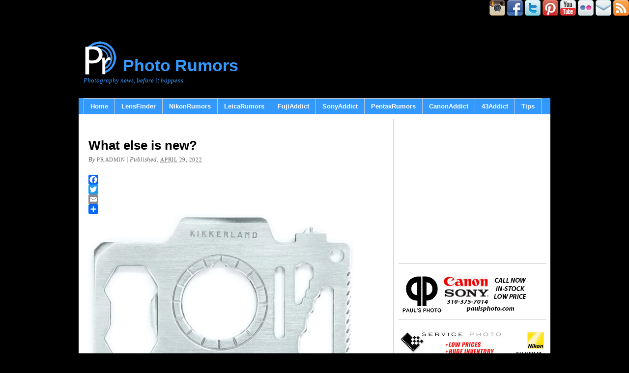

--- FILE ---
content_type: text/html; charset=UTF-8
request_url: https://photorumors.com/2022/04/29/what-else-is-new-516/
body_size: 25885
content:
<!DOCTYPE html PUBLIC "-//W3C//DTD XHTML 1.0 Transitional//EN" "http://www.w3.org/TR/xhtml1/DTD/xhtml1-transitional.dtd"><html xmlns="http://www.w3.org/1999/xhtml" lang="en-US"><head profile="http://gmpg.org/xfn/11"><meta http-equiv="Content-Type" content="text/html; charset=UTF-8" /><title>What else is new? - Photo Rumors</title><link rel="pingback" href="https://photorumors.com/xmlrpc.php" /><meta name='robots' content='index, follow, max-image-preview:large, max-snippet:-1, max-video-preview:-1' /><link rel="canonical" href="https://photorumors.com/2022/04/29/what-else-is-new-516/" /><meta property="og:locale" content="en_US" /><meta property="og:type" content="article" /><meta property="og:title" content="What else is new? - Photo Rumors" /><meta property="og:description" content="→ This Kikkerland camera multi-tool is $5 at Amazon and it includes: blade, flathead, Phillips screwdriver, 2 x wrenches, saw blade, prybar nail puller, direction auxiliary, bottle opener, butterfly screw wrench, ruler, Sunny 16 rule guide, and keyhole. → The new products announced at the 2022 NAB show can be found here and here. Leica [&hellip;]" /><meta property="og:url" content="https://photorumors.com/2022/04/29/what-else-is-new-516/" /><meta property="og:site_name" content="Photo Rumors" /><meta property="article:published_time" content="2022-04-29T21:41:17+00:00" /><meta property="og:image" content="https://photorumors.com/wp-content/uploads/2022/04/Kikkerland-camera-multi-tool.jpg" /><meta property="og:image:width" content="1500" /><meta property="og:image:height" content="1068" /><meta property="og:image:type" content="image/jpeg" /><meta name="author" content="PR admin" /><meta name="twitter:card" content="summary_large_image" /><meta name="twitter:label1" content="Written by" /><meta name="twitter:data1" content="PR admin" /><meta name="twitter:label2" content="Est. reading time" /><meta name="twitter:data2" content="1 minute" /> <script type="application/ld+json" class="yoast-schema-graph">/*<![CDATA[*/{"@context":"https://schema.org","@graph":[{"@type":"WebPage","@id":"https://photorumors.com/2022/04/29/what-else-is-new-516/","url":"https://photorumors.com/2022/04/29/what-else-is-new-516/","name":"What else is new? - Photo Rumors","isPartOf":{"@id":"https://photorumors.com/#website"},"primaryImageOfPage":{"@id":"https://photorumors.com/2022/04/29/what-else-is-new-516/#primaryimage"},"image":{"@id":"https://photorumors.com/2022/04/29/what-else-is-new-516/#primaryimage"},"thumbnailUrl":"https://photorumors.com/wp-content/uploads/2022/04/Kikkerland-camera-multi-tool.jpg","datePublished":"2022-04-29T21:41:17+00:00","author":{"@id":"https://photorumors.com/#/schema/person/fd0b837aba68e7e83441c16d037a66d1"},"breadcrumb":{"@id":"https://photorumors.com/2022/04/29/what-else-is-new-516/#breadcrumb"},"inLanguage":"en-US","potentialAction":[{"@type":"ReadAction","target":["https://photorumors.com/2022/04/29/what-else-is-new-516/"]}]},{"@type":"ImageObject","inLanguage":"en-US","@id":"https://photorumors.com/2022/04/29/what-else-is-new-516/#primaryimage","url":"https://photorumors.com/wp-content/uploads/2022/04/Kikkerland-camera-multi-tool.jpg","contentUrl":"https://photorumors.com/wp-content/uploads/2022/04/Kikkerland-camera-multi-tool.jpg","width":1500,"height":1068},{"@type":"BreadcrumbList","@id":"https://photorumors.com/2022/04/29/what-else-is-new-516/#breadcrumb","itemListElement":[{"@type":"ListItem","position":1,"name":"Home","item":"https://photorumors.com/"},{"@type":"ListItem","position":2,"name":"What else is new?"}]},{"@type":"WebSite","@id":"https://photorumors.com/#website","url":"https://photorumors.com/","name":"Photo Rumors","description":"Photography news, before it happens","potentialAction":[{"@type":"SearchAction","target":{"@type":"EntryPoint","urlTemplate":"https://photorumors.com/?s={search_term_string}"},"query-input":{"@type":"PropertyValueSpecification","valueRequired":true,"valueName":"search_term_string"}}],"inLanguage":"en-US"},{"@type":"Person","@id":"https://photorumors.com/#/schema/person/fd0b837aba68e7e83441c16d037a66d1","name":"PR admin","image":{"@type":"ImageObject","inLanguage":"en-US","@id":"https://photorumors.com/#/schema/person/image/","url":"https://secure.gravatar.com/avatar/cea47a9a9f3d2b47d0a98e271db933f38ef4561c48ea6d5374822b666918c968?s=96&d=blank&r=g","contentUrl":"https://secure.gravatar.com/avatar/cea47a9a9f3d2b47d0a98e271db933f38ef4561c48ea6d5374822b666918c968?s=96&d=blank&r=g","caption":"PR admin"},"description":"photorumors.com nikonrumors.com leicarumors.com","sameAs":["http://photorumors.com"],"url":"https://photorumors.com/author/admin/"}]}/*]]>*/</script> <link rel='dns-prefetch' href='//static.addtoany.com' /><link rel="alternate" type="application/rss+xml" title="Photo Rumors &raquo; Feed" href="https://photorumors.com/feed/" /><link rel="alternate" type="application/rss+xml" title="Photo Rumors &raquo; Comments Feed" href="https://photorumors.com/comments/feed/" /><link rel="alternate" type="application/rss+xml" title="Photo Rumors &raquo; What else is new? Comments Feed" href="https://photorumors.com/2022/04/29/what-else-is-new-516/feed/" /><link rel="alternate" title="oEmbed (JSON)" type="application/json+oembed" href="https://photorumors.com/wp-json/oembed/1.0/embed?url=https%3A%2F%2Fphotorumors.com%2F2022%2F04%2F29%2Fwhat-else-is-new-516%2F" /><link rel="alternate" title="oEmbed (XML)" type="text/xml+oembed" href="https://photorumors.com/wp-json/oembed/1.0/embed?url=https%3A%2F%2Fphotorumors.com%2F2022%2F04%2F29%2Fwhat-else-is-new-516%2F&#038;format=xml" /><style id='wp-img-auto-sizes-contain-inline-css' type='text/css'>img:is([sizes=auto i],[sizes^="auto," i]){contain-intrinsic-size:3000px 1500px}
/*# sourceURL=wp-img-auto-sizes-contain-inline-css */</style><link data-optimized="2" rel="stylesheet" href="https://photorumors.com/wp-content/litespeed/css/ed154b0c33f27b3cb63706b417087248.css?ver=57e64" /><style id='wp-emoji-styles-inline-css' type='text/css'>img.wp-smiley, img.emoji {
		display: inline !important;
		border: none !important;
		box-shadow: none !important;
		height: 1em !important;
		width: 1em !important;
		margin: 0 0.07em !important;
		vertical-align: -0.1em !important;
		background: none !important;
		padding: 0 !important;
	}
/*# sourceURL=wp-emoji-styles-inline-css */</style><style id='wp-block-image-inline-css' type='text/css'>/*<![CDATA[*/.wp-block-image>a,.wp-block-image>figure>a{display:inline-block}.wp-block-image img{box-sizing:border-box;height:auto;max-width:100%;vertical-align:bottom}@media not (prefers-reduced-motion){.wp-block-image img.hide{visibility:hidden}.wp-block-image img.show{animation:show-content-image .4s}}.wp-block-image[style*=border-radius] img,.wp-block-image[style*=border-radius]>a{border-radius:inherit}.wp-block-image.has-custom-border img{box-sizing:border-box}.wp-block-image.aligncenter{text-align:center}.wp-block-image.alignfull>a,.wp-block-image.alignwide>a{width:100%}.wp-block-image.alignfull img,.wp-block-image.alignwide img{height:auto;width:100%}.wp-block-image .aligncenter,.wp-block-image .alignleft,.wp-block-image .alignright,.wp-block-image.aligncenter,.wp-block-image.alignleft,.wp-block-image.alignright{display:table}.wp-block-image .aligncenter>figcaption,.wp-block-image .alignleft>figcaption,.wp-block-image .alignright>figcaption,.wp-block-image.aligncenter>figcaption,.wp-block-image.alignleft>figcaption,.wp-block-image.alignright>figcaption{caption-side:bottom;display:table-caption}.wp-block-image .alignleft{float:left;margin:.5em 1em .5em 0}.wp-block-image .alignright{float:right;margin:.5em 0 .5em 1em}.wp-block-image .aligncenter{margin-left:auto;margin-right:auto}.wp-block-image :where(figcaption){margin-bottom:1em;margin-top:.5em}.wp-block-image.is-style-circle-mask img{border-radius:9999px}@supports ((-webkit-mask-image:none) or (mask-image:none)) or (-webkit-mask-image:none){.wp-block-image.is-style-circle-mask img{border-radius:0;-webkit-mask-image:url('data:image/svg+xml;utf8,<svg viewBox="0 0 100 100" xmlns="http://www.w3.org/2000/svg"><circle cx="50" cy="50" r="50"/></svg>');mask-image:url('data:image/svg+xml;utf8,<svg viewBox="0 0 100 100" xmlns="http://www.w3.org/2000/svg"><circle cx="50" cy="50" r="50"/></svg>');mask-mode:alpha;-webkit-mask-position:center;mask-position:center;-webkit-mask-repeat:no-repeat;mask-repeat:no-repeat;-webkit-mask-size:contain;mask-size:contain}}:root :where(.wp-block-image.is-style-rounded img,.wp-block-image .is-style-rounded img){border-radius:9999px}.wp-block-image figure{margin:0}.wp-lightbox-container{display:flex;flex-direction:column;position:relative}.wp-lightbox-container img{cursor:zoom-in}.wp-lightbox-container img:hover+button{opacity:1}.wp-lightbox-container button{align-items:center;backdrop-filter:blur(16px) saturate(180%);background-color:#5a5a5a40;border:none;border-radius:4px;cursor:zoom-in;display:flex;height:20px;justify-content:center;opacity:0;padding:0;position:absolute;right:16px;text-align:center;top:16px;width:20px;z-index:100}@media not (prefers-reduced-motion){.wp-lightbox-container button{transition:opacity .2s ease}}.wp-lightbox-container button:focus-visible{outline:3px auto #5a5a5a40;outline:3px auto -webkit-focus-ring-color;outline-offset:3px}.wp-lightbox-container button:hover{cursor:pointer;opacity:1}.wp-lightbox-container button:focus{opacity:1}.wp-lightbox-container button:focus,.wp-lightbox-container button:hover,.wp-lightbox-container button:not(:hover):not(:active):not(.has-background){background-color:#5a5a5a40;border:none}.wp-lightbox-overlay{box-sizing:border-box;cursor:zoom-out;height:100vh;left:0;overflow:hidden;position:fixed;top:0;visibility:hidden;width:100%;z-index:100000}.wp-lightbox-overlay .close-button{align-items:center;cursor:pointer;display:flex;justify-content:center;min-height:40px;min-width:40px;padding:0;position:absolute;right:calc(env(safe-area-inset-right) + 16px);top:calc(env(safe-area-inset-top) + 16px);z-index:5000000}.wp-lightbox-overlay .close-button:focus,.wp-lightbox-overlay .close-button:hover,.wp-lightbox-overlay .close-button:not(:hover):not(:active):not(.has-background){background:none;border:none}.wp-lightbox-overlay .lightbox-image-container{height:var(--wp--lightbox-container-height);left:50%;overflow:hidden;position:absolute;top:50%;transform:translate(-50%,-50%);transform-origin:top left;width:var(--wp--lightbox-container-width);z-index:9999999999}.wp-lightbox-overlay .wp-block-image{align-items:center;box-sizing:border-box;display:flex;height:100%;justify-content:center;margin:0;position:relative;transform-origin:0 0;width:100%;z-index:3000000}.wp-lightbox-overlay .wp-block-image img{height:var(--wp--lightbox-image-height);min-height:var(--wp--lightbox-image-height);min-width:var(--wp--lightbox-image-width);width:var(--wp--lightbox-image-width)}.wp-lightbox-overlay .wp-block-image figcaption{display:none}.wp-lightbox-overlay button{background:none;border:none}.wp-lightbox-overlay .scrim{background-color:#fff;height:100%;opacity:.9;position:absolute;width:100%;z-index:2000000}.wp-lightbox-overlay.active{visibility:visible}@media not (prefers-reduced-motion){.wp-lightbox-overlay.active{animation:turn-on-visibility .25s both}.wp-lightbox-overlay.active img{animation:turn-on-visibility .35s both}.wp-lightbox-overlay.show-closing-animation:not(.active){animation:turn-off-visibility .35s both}.wp-lightbox-overlay.show-closing-animation:not(.active) img{animation:turn-off-visibility .25s both}.wp-lightbox-overlay.zoom.active{animation:none;opacity:1;visibility:visible}.wp-lightbox-overlay.zoom.active .lightbox-image-container{animation:lightbox-zoom-in .4s}.wp-lightbox-overlay.zoom.active .lightbox-image-container img{animation:none}.wp-lightbox-overlay.zoom.active .scrim{animation:turn-on-visibility .4s forwards}.wp-lightbox-overlay.zoom.show-closing-animation:not(.active){animation:none}.wp-lightbox-overlay.zoom.show-closing-animation:not(.active) .lightbox-image-container{animation:lightbox-zoom-out .4s}.wp-lightbox-overlay.zoom.show-closing-animation:not(.active) .lightbox-image-container img{animation:none}.wp-lightbox-overlay.zoom.show-closing-animation:not(.active) .scrim{animation:turn-off-visibility .4s forwards}}@keyframes show-content-image{0%{visibility:hidden}99%{visibility:hidden}to{visibility:visible}}@keyframes turn-on-visibility{0%{opacity:0}to{opacity:1}}@keyframes turn-off-visibility{0%{opacity:1;visibility:visible}99%{opacity:0;visibility:visible}to{opacity:0;visibility:hidden}}@keyframes lightbox-zoom-in{0%{transform:translate(calc((-100vw + var(--wp--lightbox-scrollbar-width))/2 + var(--wp--lightbox-initial-left-position)),calc(-50vh + var(--wp--lightbox-initial-top-position))) scale(var(--wp--lightbox-scale))}to{transform:translate(-50%,-50%) scale(1)}}@keyframes lightbox-zoom-out{0%{transform:translate(-50%,-50%) scale(1);visibility:visible}99%{visibility:visible}to{transform:translate(calc((-100vw + var(--wp--lightbox-scrollbar-width))/2 + var(--wp--lightbox-initial-left-position)),calc(-50vh + var(--wp--lightbox-initial-top-position))) scale(var(--wp--lightbox-scale));visibility:hidden}}
/*# sourceURL=https://photorumors.com/wp-includes/blocks/image/style.min.css *//*]]>*/</style><style id='global-styles-inline-css' type='text/css'>/*<![CDATA[*/:root{--wp--preset--aspect-ratio--square: 1;--wp--preset--aspect-ratio--4-3: 4/3;--wp--preset--aspect-ratio--3-4: 3/4;--wp--preset--aspect-ratio--3-2: 3/2;--wp--preset--aspect-ratio--2-3: 2/3;--wp--preset--aspect-ratio--16-9: 16/9;--wp--preset--aspect-ratio--9-16: 9/16;--wp--preset--color--black: #000000;--wp--preset--color--cyan-bluish-gray: #abb8c3;--wp--preset--color--white: #ffffff;--wp--preset--color--pale-pink: #f78da7;--wp--preset--color--vivid-red: #cf2e2e;--wp--preset--color--luminous-vivid-orange: #ff6900;--wp--preset--color--luminous-vivid-amber: #fcb900;--wp--preset--color--light-green-cyan: #7bdcb5;--wp--preset--color--vivid-green-cyan: #00d084;--wp--preset--color--pale-cyan-blue: #8ed1fc;--wp--preset--color--vivid-cyan-blue: #0693e3;--wp--preset--color--vivid-purple: #9b51e0;--wp--preset--gradient--vivid-cyan-blue-to-vivid-purple: linear-gradient(135deg,rgb(6,147,227) 0%,rgb(155,81,224) 100%);--wp--preset--gradient--light-green-cyan-to-vivid-green-cyan: linear-gradient(135deg,rgb(122,220,180) 0%,rgb(0,208,130) 100%);--wp--preset--gradient--luminous-vivid-amber-to-luminous-vivid-orange: linear-gradient(135deg,rgb(252,185,0) 0%,rgb(255,105,0) 100%);--wp--preset--gradient--luminous-vivid-orange-to-vivid-red: linear-gradient(135deg,rgb(255,105,0) 0%,rgb(207,46,46) 100%);--wp--preset--gradient--very-light-gray-to-cyan-bluish-gray: linear-gradient(135deg,rgb(238,238,238) 0%,rgb(169,184,195) 100%);--wp--preset--gradient--cool-to-warm-spectrum: linear-gradient(135deg,rgb(74,234,220) 0%,rgb(151,120,209) 20%,rgb(207,42,186) 40%,rgb(238,44,130) 60%,rgb(251,105,98) 80%,rgb(254,248,76) 100%);--wp--preset--gradient--blush-light-purple: linear-gradient(135deg,rgb(255,206,236) 0%,rgb(152,150,240) 100%);--wp--preset--gradient--blush-bordeaux: linear-gradient(135deg,rgb(254,205,165) 0%,rgb(254,45,45) 50%,rgb(107,0,62) 100%);--wp--preset--gradient--luminous-dusk: linear-gradient(135deg,rgb(255,203,112) 0%,rgb(199,81,192) 50%,rgb(65,88,208) 100%);--wp--preset--gradient--pale-ocean: linear-gradient(135deg,rgb(255,245,203) 0%,rgb(182,227,212) 50%,rgb(51,167,181) 100%);--wp--preset--gradient--electric-grass: linear-gradient(135deg,rgb(202,248,128) 0%,rgb(113,206,126) 100%);--wp--preset--gradient--midnight: linear-gradient(135deg,rgb(2,3,129) 0%,rgb(40,116,252) 100%);--wp--preset--font-size--small: 13px;--wp--preset--font-size--medium: 20px;--wp--preset--font-size--large: 36px;--wp--preset--font-size--x-large: 42px;--wp--preset--spacing--20: 0.44rem;--wp--preset--spacing--30: 0.67rem;--wp--preset--spacing--40: 1rem;--wp--preset--spacing--50: 1.5rem;--wp--preset--spacing--60: 2.25rem;--wp--preset--spacing--70: 3.38rem;--wp--preset--spacing--80: 5.06rem;--wp--preset--shadow--natural: 6px 6px 9px rgba(0, 0, 0, 0.2);--wp--preset--shadow--deep: 12px 12px 50px rgba(0, 0, 0, 0.4);--wp--preset--shadow--sharp: 6px 6px 0px rgba(0, 0, 0, 0.2);--wp--preset--shadow--outlined: 6px 6px 0px -3px rgb(255, 255, 255), 6px 6px rgb(0, 0, 0);--wp--preset--shadow--crisp: 6px 6px 0px rgb(0, 0, 0);}:where(.is-layout-flex){gap: 0.5em;}:where(.is-layout-grid){gap: 0.5em;}body .is-layout-flex{display: flex;}.is-layout-flex{flex-wrap: wrap;align-items: center;}.is-layout-flex > :is(*, div){margin: 0;}body .is-layout-grid{display: grid;}.is-layout-grid > :is(*, div){margin: 0;}:where(.wp-block-columns.is-layout-flex){gap: 2em;}:where(.wp-block-columns.is-layout-grid){gap: 2em;}:where(.wp-block-post-template.is-layout-flex){gap: 1.25em;}:where(.wp-block-post-template.is-layout-grid){gap: 1.25em;}.has-black-color{color: var(--wp--preset--color--black) !important;}.has-cyan-bluish-gray-color{color: var(--wp--preset--color--cyan-bluish-gray) !important;}.has-white-color{color: var(--wp--preset--color--white) !important;}.has-pale-pink-color{color: var(--wp--preset--color--pale-pink) !important;}.has-vivid-red-color{color: var(--wp--preset--color--vivid-red) !important;}.has-luminous-vivid-orange-color{color: var(--wp--preset--color--luminous-vivid-orange) !important;}.has-luminous-vivid-amber-color{color: var(--wp--preset--color--luminous-vivid-amber) !important;}.has-light-green-cyan-color{color: var(--wp--preset--color--light-green-cyan) !important;}.has-vivid-green-cyan-color{color: var(--wp--preset--color--vivid-green-cyan) !important;}.has-pale-cyan-blue-color{color: var(--wp--preset--color--pale-cyan-blue) !important;}.has-vivid-cyan-blue-color{color: var(--wp--preset--color--vivid-cyan-blue) !important;}.has-vivid-purple-color{color: var(--wp--preset--color--vivid-purple) !important;}.has-black-background-color{background-color: var(--wp--preset--color--black) !important;}.has-cyan-bluish-gray-background-color{background-color: var(--wp--preset--color--cyan-bluish-gray) !important;}.has-white-background-color{background-color: var(--wp--preset--color--white) !important;}.has-pale-pink-background-color{background-color: var(--wp--preset--color--pale-pink) !important;}.has-vivid-red-background-color{background-color: var(--wp--preset--color--vivid-red) !important;}.has-luminous-vivid-orange-background-color{background-color: var(--wp--preset--color--luminous-vivid-orange) !important;}.has-luminous-vivid-amber-background-color{background-color: var(--wp--preset--color--luminous-vivid-amber) !important;}.has-light-green-cyan-background-color{background-color: var(--wp--preset--color--light-green-cyan) !important;}.has-vivid-green-cyan-background-color{background-color: var(--wp--preset--color--vivid-green-cyan) !important;}.has-pale-cyan-blue-background-color{background-color: var(--wp--preset--color--pale-cyan-blue) !important;}.has-vivid-cyan-blue-background-color{background-color: var(--wp--preset--color--vivid-cyan-blue) !important;}.has-vivid-purple-background-color{background-color: var(--wp--preset--color--vivid-purple) !important;}.has-black-border-color{border-color: var(--wp--preset--color--black) !important;}.has-cyan-bluish-gray-border-color{border-color: var(--wp--preset--color--cyan-bluish-gray) !important;}.has-white-border-color{border-color: var(--wp--preset--color--white) !important;}.has-pale-pink-border-color{border-color: var(--wp--preset--color--pale-pink) !important;}.has-vivid-red-border-color{border-color: var(--wp--preset--color--vivid-red) !important;}.has-luminous-vivid-orange-border-color{border-color: var(--wp--preset--color--luminous-vivid-orange) !important;}.has-luminous-vivid-amber-border-color{border-color: var(--wp--preset--color--luminous-vivid-amber) !important;}.has-light-green-cyan-border-color{border-color: var(--wp--preset--color--light-green-cyan) !important;}.has-vivid-green-cyan-border-color{border-color: var(--wp--preset--color--vivid-green-cyan) !important;}.has-pale-cyan-blue-border-color{border-color: var(--wp--preset--color--pale-cyan-blue) !important;}.has-vivid-cyan-blue-border-color{border-color: var(--wp--preset--color--vivid-cyan-blue) !important;}.has-vivid-purple-border-color{border-color: var(--wp--preset--color--vivid-purple) !important;}.has-vivid-cyan-blue-to-vivid-purple-gradient-background{background: var(--wp--preset--gradient--vivid-cyan-blue-to-vivid-purple) !important;}.has-light-green-cyan-to-vivid-green-cyan-gradient-background{background: var(--wp--preset--gradient--light-green-cyan-to-vivid-green-cyan) !important;}.has-luminous-vivid-amber-to-luminous-vivid-orange-gradient-background{background: var(--wp--preset--gradient--luminous-vivid-amber-to-luminous-vivid-orange) !important;}.has-luminous-vivid-orange-to-vivid-red-gradient-background{background: var(--wp--preset--gradient--luminous-vivid-orange-to-vivid-red) !important;}.has-very-light-gray-to-cyan-bluish-gray-gradient-background{background: var(--wp--preset--gradient--very-light-gray-to-cyan-bluish-gray) !important;}.has-cool-to-warm-spectrum-gradient-background{background: var(--wp--preset--gradient--cool-to-warm-spectrum) !important;}.has-blush-light-purple-gradient-background{background: var(--wp--preset--gradient--blush-light-purple) !important;}.has-blush-bordeaux-gradient-background{background: var(--wp--preset--gradient--blush-bordeaux) !important;}.has-luminous-dusk-gradient-background{background: var(--wp--preset--gradient--luminous-dusk) !important;}.has-pale-ocean-gradient-background{background: var(--wp--preset--gradient--pale-ocean) !important;}.has-electric-grass-gradient-background{background: var(--wp--preset--gradient--electric-grass) !important;}.has-midnight-gradient-background{background: var(--wp--preset--gradient--midnight) !important;}.has-small-font-size{font-size: var(--wp--preset--font-size--small) !important;}.has-medium-font-size{font-size: var(--wp--preset--font-size--medium) !important;}.has-large-font-size{font-size: var(--wp--preset--font-size--large) !important;}.has-x-large-font-size{font-size: var(--wp--preset--font-size--x-large) !important;}
/*# sourceURL=global-styles-inline-css *//*]]>*/</style><style id='classic-theme-styles-inline-css' type='text/css'>/*! This file is auto-generated */
.wp-block-button__link{color:#fff;background-color:#32373c;border-radius:9999px;box-shadow:none;text-decoration:none;padding:calc(.667em + 2px) calc(1.333em + 2px);font-size:1.125em}.wp-block-file__button{background:#32373c;color:#fff;text-decoration:none}
/*# sourceURL=/wp-includes/css/classic-themes.min.css */</style> <script id="addtoany-core-js-before" type="litespeed/javascript">window.a2a_config=window.a2a_config||{};a2a_config.callbacks=[];a2a_config.overlays=[];a2a_config.templates={}</script> <script type="text/javascript" defer src="https://static.addtoany.com/menu/page.js" id="addtoany-core-js"></script> <script type="litespeed/javascript" data-src="https://photorumors.com/wp-includes/js/jquery/jquery.min.js?ver=3.7.1" id="jquery-core-js"></script> <link rel="https://api.w.org/" href="https://photorumors.com/wp-json/" /><link rel="alternate" title="JSON" type="application/json" href="https://photorumors.com/wp-json/wp/v2/posts/148766" /><link rel="EditURI" type="application/rsd+xml" title="RSD" href="https://photorumors.com/xmlrpc.php?rsd" /><link rel='shortlink' href='https://photorumors.com/?p=148766' /><style data-context="foundation-flickity-css">/*<![CDATA[*//*! Flickity v2.0.2
http://flickity.metafizzy.co
---------------------------------------------- */.flickity-enabled{position:relative}.flickity-enabled:focus{outline:0}.flickity-viewport{overflow:hidden;position:relative;height:100%}.flickity-slider{position:absolute;width:100%;height:100%}.flickity-enabled.is-draggable{-webkit-tap-highlight-color:transparent;tap-highlight-color:transparent;-webkit-user-select:none;-moz-user-select:none;-ms-user-select:none;user-select:none}.flickity-enabled.is-draggable .flickity-viewport{cursor:move;cursor:-webkit-grab;cursor:grab}.flickity-enabled.is-draggable .flickity-viewport.is-pointer-down{cursor:-webkit-grabbing;cursor:grabbing}.flickity-prev-next-button{position:absolute;top:50%;width:44px;height:44px;border:none;border-radius:50%;background:#fff;background:hsla(0,0%,100%,.75);cursor:pointer;-webkit-transform:translateY(-50%);transform:translateY(-50%)}.flickity-prev-next-button:hover{background:#fff}.flickity-prev-next-button:focus{outline:0;box-shadow:0 0 0 5px #09f}.flickity-prev-next-button:active{opacity:.6}.flickity-prev-next-button.previous{left:10px}.flickity-prev-next-button.next{right:10px}.flickity-rtl .flickity-prev-next-button.previous{left:auto;right:10px}.flickity-rtl .flickity-prev-next-button.next{right:auto;left:10px}.flickity-prev-next-button:disabled{opacity:.3;cursor:auto}.flickity-prev-next-button svg{position:absolute;left:20%;top:20%;width:60%;height:60%}.flickity-prev-next-button .arrow{fill:#333}.flickity-page-dots{position:absolute;width:100%;bottom:-25px;padding:0;margin:0;list-style:none;text-align:center;line-height:1}.flickity-rtl .flickity-page-dots{direction:rtl}.flickity-page-dots .dot{display:inline-block;width:10px;height:10px;margin:0 8px;background:#333;border-radius:50%;opacity:.25;cursor:pointer}.flickity-page-dots .dot.is-selected{opacity:1}/*]]>*/</style><meta name="onesignal" content="wordpress-plugin"/> <script type="litespeed/javascript">/*<![CDATA[*/window.OneSignalDeferred=window.OneSignalDeferred||[];OneSignalDeferred.push(function(OneSignal){var oneSignal_options={};window._oneSignalInitOptions=oneSignal_options;oneSignal_options.serviceWorkerParam={scope:'/'};oneSignal_options.serviceWorkerPath='OneSignalSDKWorker.js.php';OneSignal.Notifications.setDefaultUrl("https://photorumors.com");oneSignal_options.wordpress=!0;oneSignal_options.appId='14fbd47a-2e77-483e-89a1-794dd19bd906';oneSignal_options.allowLocalhostAsSecureOrigin=!0;oneSignal_options.welcomeNotification={};oneSignal_options.welcomeNotification.title="";oneSignal_options.welcomeNotification.message="";oneSignal_options.path="https://photorumors.com/wp-content/plugins/onesignal-free-web-push-notifications/sdk_files/";oneSignal_options.safari_web_id="web.onesignal.auto.4bf63793-66f2-4d83-98c9-d7c9e724d029";oneSignal_options.promptOptions={};oneSignal_options.promptOptions.siteName="https://photorumors.com";OneSignal.init(window._oneSignalInitOptions)});function documentInitOneSignal(){var oneSignal_elements=document.getElementsByClassName("OneSignal-prompt");var oneSignalLinkClickHandler=function(event){OneSignal.Notifications.requestPermission();event.preventDefault()};for(var i=0;i<oneSignal_elements.length;i++)
oneSignal_elements[i].addEventListener('click',oneSignalLinkClickHandler,!1);}
if(document.readyState==='complete'){documentInitOneSignal()}else{window.addEventListener("load",function(event){documentInitOneSignal()})}/*]]>*/</script> <link rel="amphtml" href="https://photorumors.com/2022/04/29/what-else-is-new-516/amp/" /><link rel="icon" href="https://photorumors.com/wp-content/uploads/2016/01/cropped-PR-192-192-32x32.png" sizes="32x32" /><link rel="icon" href="https://photorumors.com/wp-content/uploads/2016/01/cropped-PR-192-192-192x192.png" sizes="192x192" /><link rel="apple-touch-icon" href="https://photorumors.com/wp-content/uploads/2016/01/cropped-PR-192-192-180x180.png" /><meta name="msapplication-TileImage" content="https://photorumors.com/wp-content/uploads/2016/01/cropped-PR-192-192-270x270.png" /><style>.ios7.web-app-mode.has-fixed header{ background-color: rgba(255,255,255,.88);}</style><DIV ALIGN=RIGHT>
<a href="https://www.instagram.com/photo.rumors/" target="_blank"><img data-lazyloaded="1" src="[data-uri]" width="32" height="32" data-src="//photorumors.com/wp-content/uploads/2022/05/instagam.png" border="0"></a>
<a href="https://www.facebook.com/photorumorsblog" target="_blank"><img data-lazyloaded="1" src="[data-uri]" width="32" height="32" data-src="//photorumors.com/wp-content/uploads/icons2/facebook-sm.png" border="0"></a>
<a href="https://twitter.com/photorumors" target="_blank"><img data-lazyloaded="1" src="[data-uri]" width="32" height="32" data-src="//photorumors.com/wp-content/uploads/icons2/twitter-sm.png" border="0"></a>
<a href="https://pinterest.com/nikonrumors/pins/" target="_blank"><img data-lazyloaded="1" src="[data-uri]" width="32" height="32" data-src="//photorumors.com/wp-content/uploads/icons2/pinterest-sm.png" border="0"></a>
<a href="https://www.youtube.com/user/PhotoRumorsBlog" target="_blank"><img data-lazyloaded="1" src="[data-uri]" width="32" height="32" data-src="//photorumors.com/wp-content/uploads/icons2/youtube-sm.png" border="0"></a>
<a href="http://www.flickr.com/photos/96801808@N06/" target="_blank"><img data-lazyloaded="1" src="[data-uri]" width="32" height="32" data-src="//photorumors.com/wp-content/uploads/icons2/flickr-sm.png" border="0"></a>
<a href="https://photorumors.com/2023/02/20/please-update-your-photorumors-rss-feed-and-a-new-email-subscription-option/">
<img data-lazyloaded="1" src="[data-uri]" width="32" height="32" data-src="//photorumors.com/wp-content/uploads/icons2/mail-sm.png" border="0"></a>
<a href="https://photorumors.com/feed/" target="_blank">
<img data-lazyloaded="1" src="[data-uri]" width="32" height="32" data-src="//photorumors.com/wp-content/uploads/icons2/rss-sm.png" border="0"></a></DIV> <script type="litespeed/javascript" data-src="https://securepubads.g.doubleclick.net/tag/js/gpt.js"></script> <script type="litespeed/javascript">window.googletag=window.googletag||{cmd:[]};googletag.cmd.push(function(){googletag.defineSlot('/1052655/PR_300x90_top_right',[300,90],'div-gpt-ad-1739829105909-0').addService(googletag.pubads());googletag.pubads().enableSingleRequest();googletag.pubads().collapseEmptyDivs();googletag.enableServices()})</script> <script type="litespeed/javascript" data-src="https://securepubads.g.doubleclick.net/tag/js/gpt.js"></script> <script type="litespeed/javascript">window.googletag=window.googletag||{cmd:[]};googletag.cmd.push(function(){googletag.defineSlot('/1052655/PR_300x250_bottom_right',[300,250],'div-gpt-ad-1739828423476-0').addService(googletag.pubads());googletag.pubads().enableSingleRequest();googletag.pubads().collapseEmptyDivs();googletag.enableServices()})</script>  <script type="litespeed/javascript" data-src="https://www.googletagmanager.com/gtag/js?id=G-M49YES322T"></script> <script type="litespeed/javascript">window.dataLayer=window.dataLayer||[];function gtag(){dataLayer.push(arguments)}
gtag('js',new Date());gtag('config','G-M49YES322T')</script> <meta name='impact-site-verification' value='-1574133799'><link rel="apple-touch-icon" href="//photorumors.com/wp-content/uploads/icons/pr-logo_48x48.png" /><a name="top"></a> <script type="litespeed/javascript">var Tynt=Tynt||[];Tynt.push('cuvo_epM0r55W7aKlJV7w9');(function(){var h,s=document.createElement('script');s.src=(window.location.protocol==='https:'?'https':'http')+'://cdn.tynt.com/ti.js';h=document.getElementsByTagName('script')[0];h.parentNode.insertBefore(s,h)})()</script>  <script data-ad-client="ca-pub-2246852236957917" type="litespeed/javascript" data-src="https://pagead2.googlesyndication.com/pagead/js/adsbygoogle.js"></script> </head><body class="wp-singular post-template-default single single-post postid-148766 single-format-standard wp-theme-thematic mac chrome ch131"><div id="wrapper" class="hfeed"><div id="header"><div id="branding"><div id="blog-title"><span><a href="https://photorumors.com/" title="Photo Rumors" rel="home">Photo Rumors</a></span></div><div id="blog-description">Photography news, before it happens</div></div><div id="access"><div class="skip-link"><a href="#content" title="Skip navigation to the content">Skip to content</a></div><div class="menu"><ul class="sf-menu"><li class="page_item page-item-29"><a href="https://photorumors.com/">Home</a></li><li class="page_item page-item-189465"><a href="https://lensfinder.org/?amzn=nikorumo-20#new_tab">LensFinder</a></li><li class="page_item page-item-31"><a href="https://nikonrumors.com/#new_tab">NikonRumors</a></li><li class="page_item page-item-33"><a href="https://leicarumors.com/#new_tab">LeicaRumors</a></li><li class="page_item page-item-78979"><a href="https://fujiaddict.com/#new_tab">FujiAddict</a></li><li class="page_item page-item-81110"><a href="https://sonyaddict.com/#new_tab">SonyAddict</a></li><li class="page_item page-item-78129"><a href="https://pentaxrumors.com/#new_tab">PentaxRumors</a></li><li class="page_item page-item-181054"><a href="https://canonaddict.com/#new_tab">CanonAddict</a></li><li class="page_item page-item-81340"><a href="https://43addict.com/#new_tab">43Addict</a></li><li class="page_item page-item-41"><a href="https://photorumors.com/tips/">Tips</a></li></ul></div></div></div><div id="main"><div id="container"><div id="content"><div id="nav-above" class="navigation"><div class="nav-previous"><a href="https://photorumors.com/2022/04/28/panasonic-has-no-plans-to-increase-the-prices-on-their-cameras-and-lenses/" rel="prev"><span class="meta-nav">&laquo;</span> Panasonic has no plans to increase the prices of their cameras and lenses</a></div><div class="nav-next"><a href="https://photorumors.com/2022/04/29/on1-resize-ai-is-now-available/" rel="next">ON1 Resize AI is now available <span class="meta-nav">&raquo;</span></a></div></div><div id="single-top" class="aside"><ul class="xoxo"><li id="custom_html-17" class="widget_text widgetcontainer widget_custom_html"><div class="textwidget custom-html-widget"><center> <script type="litespeed/javascript" data-src="https://pagead2.googlesyndication.com/pagead/js/adsbygoogle.js"></script> 
<ins class="adsbygoogle"
style="display:block"
data-ad-client="ca-pub-2246852236957917"
data-ad-slot="3554501665"
data-ad-format="auto"
data-full-width-responsive="true"></ins> <script type="litespeed/javascript">(adsbygoogle=window.adsbygoogle||[]).push({})</script> </center></div></li></ul></div><div id="post-148766" class="post-148766 post type-post status-publish format-standard has-post-thumbnail hentry category-uncategorized tag-what-else-is-new" ><h1 class="entry-title">What else is new?</h1><div class="entry-meta"><span class="meta-prep meta-prep-author">By </span><span class="author vcard"><a class="url fn n" href="https://photorumors.com/author/admin/" title="View all posts by PR admin">PR admin</a></span><span class="meta-sep meta-sep-entry-date"> | </span><span class="meta-prep meta-prep-entry-date">Published: </span><span class="entry-date"><abbr class="published" title="2022-04-29T17:41:17-0400">April 29, 2022</abbr></span></div><div class="entry-content"><div class="addtoany_share_save_container addtoany_content addtoany_content_top"><div class="a2a_kit a2a_kit_size_20 addtoany_list" data-a2a-url="https://photorumors.com/2022/04/29/what-else-is-new-516/" data-a2a-title="What else is new?"><a class="a2a_button_facebook_like addtoany_special_service" data-layout="button" data-href="https://photorumors.com/2022/04/29/what-else-is-new-516/"></a><a class="a2a_button_facebook" href="https://www.addtoany.com/add_to/facebook?linkurl=https%3A%2F%2Fphotorumors.com%2F2022%2F04%2F29%2Fwhat-else-is-new-516%2F&amp;linkname=What%20else%20is%20new%3F" title="Facebook" rel="nofollow noopener" target="_blank"></a><a class="a2a_button_twitter" href="https://www.addtoany.com/add_to/twitter?linkurl=https%3A%2F%2Fphotorumors.com%2F2022%2F04%2F29%2Fwhat-else-is-new-516%2F&amp;linkname=What%20else%20is%20new%3F" title="Twitter" rel="nofollow noopener" target="_blank"></a><a class="a2a_button_email" href="https://www.addtoany.com/add_to/email?linkurl=https%3A%2F%2Fphotorumors.com%2F2022%2F04%2F29%2Fwhat-else-is-new-516%2F&amp;linkname=What%20else%20is%20new%3F" title="Email" rel="nofollow noopener" target="_blank"></a><a class="a2a_dd addtoany_share_save addtoany_share" href="https://www.addtoany.com/share"></a></div></div><p><a href="https://amzn.to/3MssdLD" target="_blank" rel="noopener"><img data-lazyloaded="1" src="[data-uri]" fetchpriority="high" decoding="async" class="alignnone size-large wp-image-148767" data-src="https://photorumors.com/wp-content/uploads/2022/04/Kikkerland-camera-multi-tool-550x392.jpg" alt="" width="540" height="385" data-srcset="https://photorumors.com/wp-content/uploads/2022/04/Kikkerland-camera-multi-tool-550x392.jpg 550w, https://photorumors.com/wp-content/uploads/2022/04/Kikkerland-camera-multi-tool-270x192.jpg 270w, https://photorumors.com/wp-content/uploads/2022/04/Kikkerland-camera-multi-tool-768x547.jpg 768w, https://photorumors.com/wp-content/uploads/2022/04/Kikkerland-camera-multi-tool.jpg 1500w" data-sizes="(max-width: 540px) 100vw, 540px" /></a><br />
→ This <a href="https://amzn.to/3MssdLD" target="_blank" rel="noopener">Kikkerland camera multi-tool</a> is $5 at Amazon and it includes: blade, flathead, Phillips screwdriver, 2 x wrenches, saw blade, prybar nail puller, direction auxiliary, bottle opener, butterfly screw wrench, ruler, Sunny 16 rule guide, and keyhole.</p><p><a href="https://bhpho.to/3OKEeh9" target="_blank" rel="noopener"><img data-lazyloaded="1" src="[data-uri]" decoding="async" class="alignnone size-full wp-image-149009" data-src="https://photorumors.com/wp-content/uploads/2022/04/new-products-announced-at-the-2022-NAB-show.jpg" alt="" width="539" height="210" data-srcset="https://photorumors.com/wp-content/uploads/2022/04/new-products-announced-at-the-2022-NAB-show.jpg 539w, https://photorumors.com/wp-content/uploads/2022/04/new-products-announced-at-the-2022-NAB-show-270x105.jpg 270w" data-sizes="(max-width: 539px) 100vw, 539px" /></a><br />
→ The new products announced at the 2022 NAB show <a href="https://bhpho.to/3OKEeh9" target="_blank" rel="noopener">can be found here</a> and <a href="https://bhpho.to/38Bti4Q" target="_blank" rel="noopener">here</a>.</p><blockquote class="wp-embedded-content" data-secret="RDjGNoIjXc"><p><a href="https://leicarumors.com/2022/04/29/leica-m11-tested-at-dxomark-solid-100-points-one-of-the-top-5-sensors-currently-on-the-market.aspx/">Leica M11 tested at DxOMark: solid 100 points, one of the top 5 sensors currently on the market</a></p></blockquote><p><iframe data-lazyloaded="1" src="about:blank" class="wp-embedded-content" sandbox="allow-scripts" security="restricted" style="position: absolute; clip: rect(1px, 1px, 1px, 1px);" title="&#8220;Leica M11 tested at DxOMark: solid 100 points, one of the top 5 sensors currently on the market&#8221; &#8212; Leica Rumors" data-litespeed-src="https://leicarumors.com/2022/04/29/leica-m11-tested-at-dxomark-solid-100-points-one-of-the-top-5-sensors-currently-on-the-market.aspx/embed/#?secret=nJXVVde7K3#?secret=RDjGNoIjXc" data-secret="RDjGNoIjXc" width="540" height="304" frameborder="0" marginwidth="0" marginheight="0" scrolling="no"></iframe></p><blockquote class="wp-embedded-content" data-secret="3Y397657gE"><p><a href="https://leicarumors.com/2022/04/28/new-leica-35mm-and-50mm-summilux-m-lenses-rumored-to-be-announced-later-this-year.aspx/">New Leica 35mm and 50mm Summilux M lenses rumored to be announced later this year</a></p></blockquote><p><iframe data-lazyloaded="1" src="about:blank" loading="lazy" class="wp-embedded-content" sandbox="allow-scripts" security="restricted" style="position: absolute; clip: rect(1px, 1px, 1px, 1px);" title="&#8220;New Leica 35mm and 50mm Summilux M lenses rumored to be announced later this year&#8221; &#8212; Leica Rumors" data-litespeed-src="https://leicarumors.com/2022/04/28/new-leica-35mm-and-50mm-summilux-m-lenses-rumored-to-be-announced-later-this-year.aspx/embed/#?secret=Hv8uGPPUx3#?secret=3Y397657gE" data-secret="3Y397657gE" width="540" height="304" frameborder="0" marginwidth="0" marginheight="0" scrolling="no"></iframe></p><blockquote class="wp-embedded-content" data-secret="XLTuZm2VUF"><p><a href="https://sonyaddict.com/2022/04/29/tokina-vista-180mm-t1-9-announced/">Tokina Vista 180mm T1.9 Announced</a></p></blockquote><p><iframe data-lazyloaded="1" src="about:blank" loading="lazy" class="wp-embedded-content" sandbox="allow-scripts" security="restricted" style="position: absolute; clip: rect(1px, 1px, 1px, 1px);" title="&#8220;Tokina Vista 180mm T1.9 Announced&#8221; &#8212; Sony Addict" data-litespeed-src="https://sonyaddict.com/2022/04/29/tokina-vista-180mm-t1-9-announced/embed/#?secret=2fgkd9CgSp#?secret=XLTuZm2VUF" data-secret="XLTuZm2VUF" width="540" height="304" frameborder="0" marginwidth="0" marginheight="0" scrolling="no"></iframe></p><blockquote class="wp-embedded-content" data-secret="qgOD3M56ya"><p><a href="https://fujiaddict.com/2022/04/27/fujifilm-recieved-24-if-design-awards-in-2022/">Fujifilm Received 24 iF Design Awards in 2022</a></p></blockquote><p><iframe data-lazyloaded="1" src="about:blank" loading="lazy" class="wp-embedded-content" sandbox="allow-scripts" security="restricted" style="position: absolute; clip: rect(1px, 1px, 1px, 1px);" title="&#8220;Fujifilm Received 24 iF Design Awards in 2022&#8221; &#8212; Fuji Addict" data-litespeed-src="https://fujiaddict.com/2022/04/27/fujifilm-recieved-24-if-design-awards-in-2022/embed/#?secret=E8aVsxIJEE#?secret=qgOD3M56ya" data-secret="qgOD3M56ya" width="540" height="304" frameborder="0" marginwidth="0" marginheight="0" scrolling="no"></iframe></p><div class='yarpp yarpp-related yarpp-related-website yarpp-related-none yarpp-template-list'><p>No related posts.</p></div></div><div class="entry-utility"><span class="cat-links">This entry was posted in <a href="https://photorumors.com/category/uncategorized/" rel="category tag">Other</a></span><span class="tag-links"> and tagged  <a href="https://photorumors.com/tag/what-else-is-new/" rel="tag">What else is new?</a></span>. Bookmark the <a title="Permalink to What else is new?" href="https://photorumors.com/2022/04/29/what-else-is-new-516/">permalink</a>. Trackbacks are closed, but you can <a class="comment-link" title="Post a comment" href="#respond">post a comment</a>.</div></div><div id="single-insert" class="aside"><ul class="xoxo"><li id="text-467435016" class="widgetcontainer widget_text"><div class="textwidget"><p>FCC disclosure statement: this post may contain affiliate links or promotions that do not cost readers anything but help keep this website alive. As an Amazon Associate, I earn from qualifying purchases. When you click on links to various merchants on this site and make a purchase, this can result in this site earning a commission. Affiliate programs and affiliations include, but are not limited to, the eBay Partner Network. Thanks for your support!</p></div></li><li id="text-467434971" class="widgetcontainer widget_text"><div class="textwidget"><center> <script type="litespeed/javascript" data-src="https://pagead2.googlesyndication.com/pagead/js/adsbygoogle.js"></script> 
<ins class="adsbygoogle"
style="display:block"
data-ad-client="ca-pub-2246852236957917"
data-ad-slot="8015403241"
data-ad-format="auto"
data-full-width-responsive="true"></ins> <script type="litespeed/javascript">(adsbygoogle=window.adsbygoogle||[]).push({})</script> </center></div></li></ul></div><div id="nav-below" class="navigation"><div class="nav-previous"><a href="https://photorumors.com/2022/04/28/panasonic-has-no-plans-to-increase-the-prices-on-their-cameras-and-lenses/" rel="prev"><span class="meta-nav">&laquo;</span> Panasonic has no plans to increase the prices of their cameras and lenses</a></div><div class="nav-next"><a href="https://photorumors.com/2022/04/29/on1-resize-ai-is-now-available/" rel="next">ON1 Resize AI is now available <span class="meta-nav">&raquo;</span></a></div></div><div id="disqus_thread"></div><div id="single-bottom" class="aside"><ul class="xoxo"><li id="custom_html-15" class="widget_text widgetcontainer widget_custom_html"><div class="textwidget custom-html-widget"><a href="#top">Back to top</a><center> <script type="litespeed/javascript" data-src="https://pagead2.googlesyndication.com/pagead/js/adsbygoogle.js"></script> 
<ins class="adsbygoogle"
style="display:block"
data-ad-client="ca-pub-2246852236957917"
data-ad-slot="4740139563"
data-ad-format="auto"
data-full-width-responsive="true"></ins> <script type="litespeed/javascript">(adsbygoogle=window.adsbygoogle||[]).push({})</script> </center></div></li></ul></div></div></div><div id="primary" class="aside main-aside"><ul class="xoxo"><li id="custom_html-3" class="widget_text widgetcontainer widget_custom_html"><div class="textwidget custom-html-widget"><script type="litespeed/javascript" data-src="https://pagead2.googlesyndication.com/pagead/js/adsbygoogle.js"></script> 
<ins class="adsbygoogle"
style="display:inline-block;width:300px;height:250px"
data-ad-client="ca-pub-2246852236957917"
data-ad-slot="7684087737"></ins> <script type="litespeed/javascript">(adsbygoogle=window.adsbygoogle||[]).push({})</script> <br>
<br></div></li><li id="block-4" class="widgetcontainer widget_block"><hr></li><li id="media_image-13" class="widgetcontainer widget_media_image"><a href="https://paulsphoto.com/" target="_blank"><img data-lazyloaded="1" src="[data-uri]" width="267" height="80" data-src="https://photorumors.com/wp-content/uploads/2024/06/Pauls-photo.jpg" class="image wp-image-181453  attachment-300x90 size-300x90" alt="" style="max-width: 100%; height: auto;" decoding="async" loading="lazy" /></a></li><li id="block-5" class="widgetcontainer widget_block"><hr></li><li id="media_image-21" class="widgetcontainer widget_media_image"><a href="https://servicephoto.com/pre-orders" target="_blank"><img data-lazyloaded="1" src="[data-uri]" width="300" height="90" data-src="https://photorumors.com/wp-content/uploads/2022/09/Service-Photo-banner.jpg" class="image wp-image-153594  attachment-full size-full" alt="" style="max-width: 100%; height: auto;" decoding="async" loading="lazy" data-srcset="https://photorumors.com/wp-content/uploads/2022/09/Service-Photo-banner.jpg 300w, https://photorumors.com/wp-content/uploads/2022/09/Service-Photo-banner-270x81.jpg 270w" data-sizes="auto, (max-width: 300px) 100vw, 300px" /></a></li><li id="block-6" class="widgetcontainer widget_block"><hr></li><li id="block-25" class="widgetcontainer widget_block widget_media_image"><figure class="wp-block-image size-full is-resized"><a href="https://amzn.to/3VJrufK" target="_blank" rel=" noreferrer noopener"><img data-lazyloaded="1" src="[data-uri]" loading="lazy" decoding="async" width="300" height="90" data-src="https://photorumors.com/wp-content/uploads/2025/09/Meike-AF-35mm-f1.8-Pro-lens-banner.jpg" alt="" class="wp-image-204745" style="width:300px;height:auto" data-srcset="https://photorumors.com/wp-content/uploads/2025/09/Meike-AF-35mm-f1.8-Pro-lens-banner.jpg 300w, https://photorumors.com/wp-content/uploads/2025/09/Meike-AF-35mm-f1.8-Pro-lens-banner-270x81.jpg 270w" data-sizes="auto, (max-width: 300px) 100vw, 300px" /></a></figure></li><li id="block-27" class="widgetcontainer widget_block"><hr></li><li id="block-26" class="widgetcontainer widget_block widget_media_image"><figure class="wp-block-image size-full"><a href="https://amzn.to/4mJa4Lc" target="_blank" rel=" noreferrer noopener"><img data-lazyloaded="1" src="[data-uri]" loading="lazy" decoding="async" width="300" height="90" data-src="https://photorumors.com/wp-content/uploads/2025/09/Meike-Pro-Series-85mm-f1.8-autofocus-lens-banner.jpg" alt="" class="wp-image-204746" data-srcset="https://photorumors.com/wp-content/uploads/2025/09/Meike-Pro-Series-85mm-f1.8-autofocus-lens-banner.jpg 300w, https://photorumors.com/wp-content/uploads/2025/09/Meike-Pro-Series-85mm-f1.8-autofocus-lens-banner-270x81.jpg 270w" data-sizes="auto, (max-width: 300px) 100vw, 300px" /></a></figure></li><li id="block-28" class="widgetcontainer widget_block"><hr></li><li id="block-42" class="widgetcontainer widget_block widget_media_image"><figure class="wp-block-image size-full"><a href="https://ttartisan.store/products/56mm?ref=n9awhvflvq" target="_blank" rel=" noreferrer noopener"><img data-lazyloaded="1" src="[data-uri]" loading="lazy" decoding="async" width="300" height="90" data-src="https://photorumors.com/wp-content/uploads/2025/04/TTArtisans-banner-1.jpg" alt="" class="wp-image-195686" data-srcset="https://photorumors.com/wp-content/uploads/2025/04/TTArtisans-banner-1.jpg 300w, https://photorumors.com/wp-content/uploads/2025/04/TTArtisans-banner-1-270x81.jpg 270w" data-sizes="auto, (max-width: 300px) 100vw, 300px" /></a></figure></li><li id="block-43" class="widgetcontainer widget_block"><hr></li><li id="block-45" class="widgetcontainer widget_block widget_media_image"><figure class="wp-block-image size-full"><a href="https://ttartisan.store/products/ttartisan-af-75mm-f2/?ref=n9awhvflvq" target="_blank" rel=" noreferrer noopener"><img data-lazyloaded="1" src="[data-uri]" loading="lazy" decoding="async" width="300" height="90" data-src="https://photorumors.com/wp-content/uploads/2025/04/TTArtisans-banner-2.jpg" alt="" class="wp-image-195687" data-srcset="https://photorumors.com/wp-content/uploads/2025/04/TTArtisans-banner-2.jpg 300w, https://photorumors.com/wp-content/uploads/2025/04/TTArtisans-banner-2-270x81.jpg 270w" data-sizes="auto, (max-width: 300px) 100vw, 300px" /></a></figure></li><li id="block-44" class="widgetcontainer widget_block"><hr></li><li id="block-34" class="widgetcontainer widget_block"><div id='div-gpt-ad-1739828423476-0' style='min-width: 300px; min-height: 250px;'> <script type="litespeed/javascript">googletag.cmd.push(function(){googletag.display('div-gpt-ad-1739828423476-0')})</script> </div>
<br></li><li id="block-22" class="widgetcontainer widget_block widget_media_image"><figure class="wp-block-image size-full"><a href="https://skylum.evyy.net/c/60077/3326669/3255" target="_blank" rel=" noreferrer noopener"><img data-lazyloaded="1" src="[data-uri]" loading="lazy" decoding="async" width="300" height="250" data-src="https://photorumors.com/wp-content/uploads/2025/12/skylum-banner.jpg" alt="" class="wp-image-208922" data-srcset="https://photorumors.com/wp-content/uploads/2025/12/skylum-banner.jpg 300w, https://photorumors.com/wp-content/uploads/2025/12/skylum-banner-270x225.jpg 270w" data-sizes="auto, (max-width: 300px) 100vw, 300px" /></a></figure></li><li id="block-24" class="widgetcontainer widget_block"><p></p></li><li id="text-416614031" class="widgetcontainer widget_text"><h3 class="widgettitle">Search PhotoRumors.com</h3><div class="textwidget"><style type="text/css">@import url(https://cse.google.com/cse/api/branding.css);</style><div class="cse-branding-bottom" style="background-color:#FFFFFF;color:#000000"><div class="cse-branding-form"><form action="https://www.google.com/cse" id="cse-search-box" target="_blank"><div>
<input type="hidden" name="cx" value="partner-pub-2246852236957917:dqfk044dsd4" />
<input type="hidden" name="ie" value="ISO-8859-1" />
<input type="text" name="q" size="25" />
<input type="submit" name="sa" value="Search" /></div></form></div><div class="cse-branding-logo">
<img data-lazyloaded="1" src="[data-uri]" data-src="http://www.google.com/images/poweredby_transparent/poweredby_FFFFFF.gif" alt="Google" /></div><div class="cse-branding-text">
Custom Search</div></div>
<br></div></li><li id="text-467434982" class="widgetcontainer widget_text"><div class="textwidget"><span style="color: #3399FF;"><strong><a style="color: #3399FF;" href="https://photorumors.com/tips/" target="_blank">Send tips | news | rumors | guest post ideas</a></strong></span>
<br>
<br></div></li><li id="categories-2" class="widgetcontainer widget_categories"><h3 class="widgettitle">Categories</h3><ul><li class="cat-item cat-item-3945"><a href="https://photorumors.com/category/3-legged-thing/">3 Legged Thing</a></li><li class="cat-item cat-item-1552"><a href="https://photorumors.com/category/7artisans/">7Artisans</a></li><li class="cat-item cat-item-3581"><a href="https://photorumors.com/category/acdsee/">ACDSee</a></li><li class="cat-item cat-item-103"><a href="https://photorumors.com/category/adobe/">Adobe</a></li><li class="cat-item cat-item-4140"><a href="https://photorumors.com/category/adonit/">Adonit</a></li><li class="cat-item cat-item-4468"><a href="https://photorumors.com/category/aftershoot/">Aftershoot</a></li><li class="cat-item cat-item-3020"><a href="https://photorumors.com/category/agfa/">Agfa</a></li><li class="cat-item cat-item-4330"><a href="https://photorumors.com/category/akaralabs/">Akaralabs</a></li><li class="cat-item cat-item-3921"><a href="https://photorumors.com/category/alice-camera/">Alice Camera</a></li><li class="cat-item cat-item-184"><a href="https://photorumors.com/category/alpa/">Alpa</a></li><li class="cat-item cat-item-4171"><a href="https://photorumors.com/category/alphagvrd/">Alphagvrd</a></li><li class="cat-item cat-item-306"><a href="https://photorumors.com/category/amphibico/">Amphibico</a></li><li class="cat-item cat-item-4490"><a href="https://photorumors.com/category/antigravity/">Antigravity</a></li><li class="cat-item cat-item-53"><a href="https://photorumors.com/category/apple/">Apple</a></li><li class="cat-item cat-item-442"><a href="https://photorumors.com/category/aquatica/">Aquatica</a></li><li class="cat-item cat-item-164"><a href="https://photorumors.com/category/arca-swiss/">Arca-Swiss</a></li><li class="cat-item cat-item-4340"><a href="https://photorumors.com/category/arri/">Arri</a></li><li class="cat-item cat-item-4183"><a href="https://photorumors.com/category/artizlab/">Artizlab</a></li><li class="cat-item cat-item-3713"><a href="https://photorumors.com/category/artralab/">ArtraLab</a></li><li class="cat-item cat-item-3366"><a href="https://photorumors.com/category/astrhori/">AstrHori</a></li><li class="cat-item cat-item-3085"><a href="https://photorumors.com/category/atomos/">Atomos</a></li><li class="cat-item cat-item-3826"><a href="https://photorumors.com/category/aurora-aperture/">Aurora Aperture</a></li><li class="cat-item cat-item-2987"><a href="https://photorumors.com/category/avalanche/">Avalanche</a></li><li class="cat-item cat-item-322"><a href="https://photorumors.com/category/benq/">BenQ</a></li><li class="cat-item cat-item-3641"><a href="https://photorumors.com/category/benro/">Benro</a></li><li class="cat-item cat-item-496"><a href="https://photorumors.com/category/blackmagic/">Blackmagic</a></li><li class="cat-item cat-item-4290"><a href="https://photorumors.com/category/blazar/">Blazar</a></li><li class="cat-item cat-item-3386"><a href="https://photorumors.com/category/brightin-star/">Brightin Star</a></li><li class="cat-item cat-item-4198"><a href="https://photorumors.com/category/broncolor/">Broncolor</a></li><li class="cat-item cat-item-1541"><a href="https://photorumors.com/category/c-p-goerz/">C.P. Goerz</a></li><li class="cat-item cat-item-4457"><a href="https://photorumors.com/category/caira/">Caira</a></li><li class="cat-item cat-item-4427"><a href="https://photorumors.com/category/camera-intelligence/">Camera Intelligence</a></li><li class="cat-item cat-item-41"><a href="https://photorumors.com/category/canon/">Canon</a></li><li class="cat-item cat-item-2101"><a href="https://photorumors.com/category/capture-one/">Capture One</a></li><li class="cat-item cat-item-5"><a href="https://photorumors.com/category/casio/">Casio</a></li><li class="cat-item cat-item-4145"><a href="https://photorumors.com/category/caye/">Caye</a></li><li class="cat-item cat-item-3532"><a href="https://photorumors.com/category/cheecar/">Cheecar</a></li><li class="cat-item cat-item-3734"><a href="https://photorumors.com/category/chroma/">Chroma</a></li><li class="cat-item cat-item-169"><a href="https://photorumors.com/category/contax/">Contax</a></li><li class="cat-item cat-item-4084"><a href="https://photorumors.com/category/cooke/">Cooke</a></li><li class="cat-item cat-item-210"><a href="https://photorumors.com/category/cosina/">Cosina</a></li><li class="cat-item cat-item-3485"><a href="https://photorumors.com/category/cyme/">CYME</a></li><li class="cat-item cat-item-209"><a href="https://photorumors.com/category/photo-deals/">Deals</a></li><li class="cat-item cat-item-4139"><a href="https://photorumors.com/category/delkin/">Delkin</a></li><li class="cat-item cat-item-1076"><a href="https://photorumors.com/category/dji/">DJI</a></li><li class="cat-item cat-item-4423"><a href="https://photorumors.com/category/dk-optic/">DK-Optic</a></li><li class="cat-item cat-item-3287"><a href="https://photorumors.com/category/dulens/">DuLens</a></li><li class="cat-item cat-item-1122"><a href="https://photorumors.com/category/dxomark/">DxO</a></li><li class="cat-item cat-item-4179"><a href="https://photorumors.com/category/dzofilm/">DZOFilm</a></li><li class="cat-item cat-item-4292"><a href="https://photorumors.com/category/echolens/">Echolens</a></li><li class="cat-item cat-item-11"><a href="https://photorumors.com/category/epson/">Epson</a></li><li class="cat-item cat-item-4237"><a href="https://photorumors.com/category/escura/">Escura</a></li><li class="cat-item cat-item-4414"><a href="https://photorumors.com/category/esquisse/">Esquisse</a></li><li class="cat-item cat-item-3964"><a href="https://photorumors.com/category/excire/">Excire</a></li><li class="cat-item cat-item-2444"><a href="https://photorumors.com/category/exposure-software/">Exposure Software</a></li><li class="cat-item cat-item-64"><a href="https://photorumors.com/category/eye-fi/">Eye-Fi</a></li><li class="cat-item cat-item-3820"><a href="https://photorumors.com/category/fieldmade/">FieldMade</a></li><li class="cat-item cat-item-112"><a href="https://photorumors.com/category/franke-heidecke/">Franke &amp; Heidecke</a></li><li class="cat-item cat-item-4356"><a href="https://photorumors.com/category/freewell/">Freewell</a></li><li class="cat-item cat-item-6"><a href="https://photorumors.com/category/fuji/">Fuji</a></li><li class="cat-item cat-item-3006"><a href="https://photorumors.com/category/funleader/">Funleader</a></li><li class="cat-item cat-item-119"><a href="https://photorumors.com/category/future-of-photo-equipment/">Future of Photo Equipment</a></li><li class="cat-item cat-item-242"><a href="https://photorumors.com/category/ge/">GE</a></li><li class="cat-item cat-item-4030"><a href="https://photorumors.com/category/gibellini/">Gibellini</a></li><li class="cat-item cat-item-3370"><a href="https://photorumors.com/category/gizmon/">Gizmon</a></li><li class="cat-item cat-item-2280"><a href="https://photorumors.com/category/godox/">Godox</a></li><li class="cat-item cat-item-296"><a href="https://photorumors.com/category/gopro/">GoPro</a></li><li class="cat-item cat-item-3474"><a href="https://photorumors.com/category/gura-gear/">Gura Gear</a></li><li class="cat-item cat-item-3315"><a href="https://photorumors.com/category/hy-filters/">H&amp;Y filters</a></li><li class="cat-item cat-item-1223"><a href="https://photorumors.com/category/handevision/">HandeVision</a></li><li class="cat-item cat-item-3848"><a href="https://photorumors.com/category/harman/">Harman</a></li><li class="cat-item cat-item-132"><a href="https://photorumors.com/category/hasselblad/">Hasselblad</a></li><li class="cat-item cat-item-4388"><a href="https://photorumors.com/category/heipi/">Heipi</a></li><li class="cat-item cat-item-3837"><a href="https://photorumors.com/category/hobolite/">Hobolite</a></li><li class="cat-item cat-item-179"><a href="https://photorumors.com/category/holga/">Holga</a></li><li class="cat-item cat-item-4061"><a href="https://photorumors.com/category/hollyland/">Hollyland</a></li><li class="cat-item cat-item-181"><a href="https://photorumors.com/category/hoya/">Hoya</a></li><li class="cat-item cat-item-3960"><a href="https://photorumors.com/category/ids-works/">IDS Works</a></li><li class="cat-item cat-item-244"><a href="https://photorumors.com/category/ikelite/">Ikelite</a></li><li class="cat-item cat-item-2512"><a href="https://photorumors.com/category/ilford/">Ilford</a></li><li class="cat-item cat-item-1300"><a href="https://photorumors.com/category/impossible/">Impossible</a></li><li class="cat-item cat-item-3014"><a href="https://photorumors.com/category/insta360/">Insta360</a></li><li class="cat-item cat-item-1276"><a href="https://photorumors.com/category/irix/">Irix</a></li><li class="cat-item cat-item-4161"><a href="https://photorumors.com/category/jintu/">Jintu</a></li><li class="cat-item cat-item-806"><a href="https://photorumors.com/category/jk-imaging/">JK Imaging</a></li><li class="cat-item cat-item-115"><a href="https://photorumors.com/category/jvc/">JVC</a></li><li class="cat-item cat-item-1872"><a href="https://photorumors.com/category/kamlan/">Kamlan</a></li><li class="cat-item cat-item-3910"><a href="https://photorumors.com/category/kase-optics/">Kase Optics</a></li><li class="cat-item cat-item-193"><a href="https://photorumors.com/category/kenko/">Kenko Tokina</a></li><li class="cat-item cat-item-1513"><a href="https://photorumors.com/category/kinoshita/">Kinoshita</a></li><li class="cat-item cat-item-458"><a href="https://photorumors.com/category/kipon/">Kipon</a></li><li class="cat-item cat-item-7"><a href="https://photorumors.com/category/kodak/">Kodak</a></li><li class="cat-item cat-item-4455"><a href="https://photorumors.com/category/kolari/">Kolari</a></li><li class="cat-item cat-item-231"><a href="https://photorumors.com/category/komamura/">Komamura</a></li><li class="cat-item cat-item-738"><a href="https://photorumors.com/category/konica-minolta/">Konica Minolta</a></li><li class="cat-item cat-item-1062"><a href="https://photorumors.com/category/kowa/">Kowa</a></li><li class="cat-item cat-item-3642"><a href="https://photorumors.com/category/kuvrd/">KUVRD</a></li><li class="cat-item cat-item-4300"><a href="https://photorumors.com/category/lailens/">Lailens</a></li><li class="cat-item cat-item-1247"><a href="https://photorumors.com/category/laowa/">Laowa</a></li><li class="cat-item cat-item-109"><a href="https://photorumors.com/category/leaf/">Leaf</a></li><li class="cat-item cat-item-4062"><a href="https://photorumors.com/category/lee-works/">Lee Works</a></li><li class="cat-item cat-item-94"><a href="https://photorumors.com/category/leica/">Leica</a></li><li class="cat-item cat-item-4391"><a href="https://photorumors.com/category/leitz/">Leitz</a></li><li class="cat-item cat-item-4294"><a href="https://photorumors.com/category/lenovo/">Lenovo</a></li><li class="cat-item cat-item-245"><a href="https://photorumors.com/category/lensbaby/">Lensbaby</a></li><li class="cat-item cat-item-222"><a href="https://photorumors.com/category/lexar/">Lexar</a></li><li class="cat-item cat-item-44"><a href="https://photorumors.com/category/lg/">LG</a></li><li class="cat-item cat-item-3137"><a href="https://photorumors.com/category/light-lens-lab/">Light Lens Lab</a></li><li class="cat-item cat-item-3616"><a href="https://photorumors.com/category/lightpix/">LightPix</a></li><li class="cat-item cat-item-3926"><a href="https://photorumors.com/category/logitech/">Logitech</a></li><li class="cat-item cat-item-304"><a href="https://photorumors.com/category/lomography/">Lomography</a></li><li class="cat-item cat-item-267"><a href="https://photorumors.com/category/lytro/">Lytro</a></li><li class="cat-item cat-item-1330"><a href="https://photorumors.com/category/macphun/">Macphun</a></li><li class="cat-item cat-item-168"><a href="https://photorumors.com/category/mamiya/">Mamiya</a></li><li class="cat-item cat-item-4291"><a href="https://photorumors.com/category/mandler/">Mandler</a></li><li class="cat-item cat-item-4072"><a href="https://photorumors.com/category/manfrotto/">Manfrotto</a></li><li class="cat-item cat-item-4343"><a href="https://photorumors.com/category/maven-filters/">Maven Filters</a></li><li class="cat-item cat-item-3185"><a href="https://photorumors.com/category/megadap/">Megadap</a></li><li class="cat-item cat-item-1313"><a href="https://photorumors.com/category/meike/">Meike</a></li><li class="cat-item cat-item-1112"><a href="https://photorumors.com/category/metabones/">Metabones</a></li><li class="cat-item cat-item-171"><a href="https://photorumors.com/category/metz/">Metz</a></li><li class="cat-item cat-item-3927"><a href="https://photorumors.com/category/mevo/">Mevo</a></li><li class="cat-item cat-item-1106"><a href="https://photorumors.com/category/meyer-optik-gorlitz/">Meyer Optik Görlitz</a></li><li class="cat-item cat-item-3885"><a href="https://photorumors.com/category/minolta/">Minolta</a></li><li class="cat-item cat-item-190"><a href="https://photorumors.com/category/minox/">Minox</a></li><li class="cat-item cat-item-3686"><a href="https://photorumors.com/category/mint-camera/">Mint Camera</a></li><li class="cat-item cat-item-1056"><a href="https://photorumors.com/category/mitakon/">Mitakon</a></li><li class="cat-item cat-item-3876"><a href="https://photorumors.com/category/monster-adapter/">Monster Adapter</a></li><li class="cat-item cat-item-3678"><a href="https://photorumors.com/category/mr-ding/">Mr.Ding</a></li><li class="cat-item cat-item-170"><a href="https://photorumors.com/category/nauticam/">Nauticam</a></li><li class="cat-item cat-item-3901"><a href="https://photorumors.com/category/neurapix/">Neurapix</a></li><li class="cat-item cat-item-3981"><a href="https://photorumors.com/category/nextorage/">Nextorage</a></li><li class="cat-item cat-item-484"><a href="https://photorumors.com/category/nikon/">Nikon</a></li><li class="cat-item cat-item-2936"><a href="https://photorumors.com/category/nisi/">NiSi</a></li><li class="cat-item cat-item-264"><a href="https://photorumors.com/category/nissin/">Nissin</a></li><li class="cat-item cat-item-3548"><a href="https://photorumors.com/category/nitecore/">Nitecore</a></li><li class="cat-item cat-item-151"><a href="https://photorumors.com/category/noktor/">Noktor</a></li><li class="cat-item cat-item-1395"><a href="https://photorumors.com/category/novoflex/">Novoflex</a></li><li class="cat-item cat-item-2991"><a href="https://photorumors.com/category/oberwerth/">Oberwerth</a></li><li class="cat-item cat-item-30"><a href="https://photorumors.com/category/olympus/">Olympus</a></li><li class="cat-item cat-item-3252"><a href="https://photorumors.com/category/om-system/">OM System</a></li><li class="cat-item cat-item-2325"><a href="https://photorumors.com/category/on1/">ON1</a></li><li class="cat-item cat-item-1584"><a href="https://photorumors.com/category/opema-jena/">Opema Jena</a></li><li class="cat-item cat-item-1"><a href="https://photorumors.com/category/uncategorized/">Other</a></li><li class="cat-item cat-item-3958"><a href="https://photorumors.com/category/owc/">OWC</a></li><li class="cat-item cat-item-4367"><a href="https://photorumors.com/category/owlkrown/">Owlkrown</a></li><li class="cat-item cat-item-25"><a href="https://photorumors.com/category/panasonic/">Panasonic</a></li><li class="cat-item cat-item-3721"><a href="https://photorumors.com/category/peak-design/">Peak Design</a></li><li class="cat-item cat-item-4186"><a href="https://photorumors.com/category/pelican/">Pelican</a></li><li class="cat-item cat-item-3"><a href="https://photorumors.com/category/pentax/">Pentax</a></li><li class="cat-item cat-item-2823"><a href="https://photorumors.com/category/pergear/">Pergear</a></li><li class="cat-item cat-item-195"><a href="https://photorumors.com/category/phase-one/">Phase One</a></li><li class="cat-item cat-item-3882"><a href="https://photorumors.com/category/photoeducate/">PhotoEducate</a></li><li class="cat-item cat-item-260"><a href="https://photorumors.com/category/phottix/">Phottix</a></li><li class="cat-item cat-item-3218"><a href="https://photorumors.com/category/pixii/">Pixii</a></li><li class="cat-item cat-item-338"><a href="https://photorumors.com/category/pocket-wizard/">Pocket Wizard</a></li><li class="cat-item cat-item-3786"><a href="https://photorumors.com/category/polar/">Polar</a></li><li class="cat-item cat-item-21"><a href="https://photorumors.com/category/polaroid/">Polaroid</a></li><li class="cat-item cat-item-4069"><a href="https://photorumors.com/category/polarpro/">Polarpro</a></li><li class="cat-item cat-item-4324"><a href="https://photorumors.com/category/pppcameras/">PPPcameras</a></li><li class="cat-item cat-item-246"><a href="https://photorumors.com/category/pr-reviews/">PR reviews</a></li><li class="cat-item cat-item-1633"><a href="https://photorumors.com/category/praktica/">Praktica</a></li><li class="cat-item cat-item-1622"><a href="https://photorumors.com/category/profoto/">Profoto</a></li><li class="cat-item cat-item-3957"><a href="https://photorumors.com/category/prograde/">ProGrade</a></li><li class="cat-item cat-item-3213"><a href="https://photorumors.com/category/prograde-digital/">ProGrade Digital</a></li><li class="cat-item cat-item-2702"><a href="https://photorumors.com/category/raspberry-pi/">Raspberry Pi</a></li><li class="cat-item cat-item-3881"><a href="https://photorumors.com/category/rayqual/">Rayqual</a></li><li class="cat-item cat-item-12"><a href="https://photorumors.com/category/red/">Red</a></li><li class="cat-item cat-item-9"><a href="https://photorumors.com/category/ricoh/">Ricoh</a></li><li class="cat-item cat-item-3294"><a href="https://photorumors.com/category/rockstar/">Rockstar</a></li><li class="cat-item cat-item-274"><a href="https://photorumors.com/category/rokinon/">Rokinon</a></li><li class="cat-item cat-item-444"><a href="https://photorumors.com/category/rollei/">Rollei</a></li><li class="cat-item cat-item-506"><a href="https://photorumors.com/category/rolleiflex/">Rolleiflex</a></li><li class="cat-item cat-item-1883"><a href="https://photorumors.com/category/rrs/">RRS</a></li><li class="cat-item cat-item-10"><a href="https://photorumors.com/category/samsung/">Samsung</a></li><li class="cat-item cat-item-27"><a href="https://photorumors.com/category/samyang/">Samyang</a></li><li class="cat-item cat-item-100"><a href="https://photorumors.com/category/sandisk/">SanDisk</a></li><li class="cat-item cat-item-162"><a href="https://photorumors.com/category/schneider/">Schneider Kreuznach</a></li><li class="cat-item cat-item-422"><a href="https://photorumors.com/category/seasea/">Sea&amp;Sea</a></li><li class="cat-item cat-item-232"><a href="https://photorumors.com/category/sealife/">SeaLife</a></li><li class="cat-item cat-item-3916"><a href="https://photorumors.com/category/sg-image/">SG-IMAGE</a></li><li class="cat-item cat-item-2126"><a href="https://photorumors.com/category/sharp/">Sharp</a></li><li class="cat-item cat-item-8"><a href="https://photorumors.com/category/sigma/">Sigma</a></li><li class="cat-item cat-item-185"><a href="https://photorumors.com/category/sinar/">Sinar</a></li><li class="cat-item cat-item-2634"><a href="https://photorumors.com/category/sirui/">Sirui</a></li><li class="cat-item cat-item-4103"><a href="https://photorumors.com/category/sitina/">Sitina</a></li><li class="cat-item cat-item-1756"><a href="https://photorumors.com/category/skylum/">Skylum</a></li><li class="cat-item cat-item-255"><a href="https://photorumors.com/category/slr-magic/">SLR Magic</a></li><li class="cat-item cat-item-3620"><a href="https://photorumors.com/category/smallrig/">SmallRig</a></li><li class="cat-item cat-item-4259"><a href="https://photorumors.com/category/songraw/">Songraw</a></li><li class="cat-item cat-item-4"><a href="https://photorumors.com/category/sony/">Sony</a></li><li class="cat-item cat-item-3573"><a href="https://photorumors.com/category/spinn/">SPINN</a></li><li class="cat-item cat-item-4435"><a href="https://photorumors.com/category/squarehood/">Squarehood</a></li><li class="cat-item cat-item-75"><a href="https://photorumors.com/category/tamron/">Tamron</a></li><li class="cat-item cat-item-1274"><a href="https://photorumors.com/category/techart/">Techart</a></li><li class="cat-item cat-item-3373"><a href="https://photorumors.com/category/thingyfy/">Thingyfy</a></li><li class="cat-item cat-item-68"><a href="https://photorumors.com/category/thinktank-photo/">ThinkTank Photo</a></li><li class="cat-item cat-item-3807"><a href="https://photorumors.com/category/thypoch/">Thypoch</a></li><li class="cat-item cat-item-4403"><a href="https://photorumors.com/category/tilta/">Tilta</a></li><li class="cat-item cat-item-58"><a href="https://photorumors.com/category/tokina/">Tokina</a></li><li class="cat-item cat-item-233"><a href="https://photorumors.com/category/top-10-posts/">Top 10 Posts</a></li><li class="cat-item cat-item-630"><a href="https://photorumors.com/category/topaz-labs/">Topaz Labs</a></li><li class="cat-item cat-item-113"><a href="https://photorumors.com/category/toshiba/">Toshiba</a></li><li class="cat-item cat-item-3741"><a href="https://photorumors.com/category/tourist/">Tourist</a></li><li class="cat-item cat-item-2542"><a href="https://photorumors.com/category/ttartisan/">TTartisan</a></li><li class="cat-item cat-item-3769"><a href="https://photorumors.com/category/ulanzi/">Ulanzi</a></li><li class="cat-item cat-item-1078"><a href="https://photorumors.com/category/venus-optics/">Venus Optics</a></li><li class="cat-item cat-item-3471"><a href="https://photorumors.com/category/vi-vante/">Vi Vante</a></li><li class="cat-item cat-item-2037"><a href="https://photorumors.com/category/viltrox/">Viltrox</a></li><li class="cat-item cat-item-334"><a href="https://photorumors.com/category/vivitar/">Vivitar</a></li><li class="cat-item cat-item-49"><a href="https://photorumors.com/category/voigtlander/">Voigtlander</a></li><li class="cat-item cat-item-3077"><a href="https://photorumors.com/category/wandrd/">WANDRD</a></li><li class="cat-item cat-item-3968"><a href="https://photorumors.com/category/westcott/">Westcott</a></li><li class="cat-item cat-item-4099"><a href="https://photorumors.com/category/wideluxx/">Wideluxx</a></li><li class="cat-item cat-item-3959"><a href="https://photorumors.com/category/wise/">Wise</a></li><li class="cat-item cat-item-4234"><a href="https://photorumors.com/category/xiaomi/">Xiaomi</a></li><li class="cat-item cat-item-1621"><a href="https://photorumors.com/category/yashica/">Yashica</a></li><li class="cat-item cat-item-340"><a href="https://photorumors.com/category/yasuhara/">Yasuhara</a></li><li class="cat-item cat-item-1376"><a href="https://photorumors.com/category/yi-technology/">YI Technology</a></li><li class="cat-item cat-item-4420"><a href="https://photorumors.com/category/yololiv/">YoloLiv</a></li><li class="cat-item cat-item-1006"><a href="https://photorumors.com/category/yongnuo/">Yongnuo</a></li><li class="cat-item cat-item-85"><a href="https://photorumors.com/category/zeiss/">Zeiss</a></li><li class="cat-item cat-item-4459"><a href="https://photorumors.com/category/zeniko/">Zeniko</a></li><li class="cat-item cat-item-1252"><a href="https://photorumors.com/category/zenit/">Zenit</a></li><li class="cat-item cat-item-3444"><a href="https://photorumors.com/category/zhiyun/">Zhiyun</a></li><li class="cat-item cat-item-4233"><a href="https://photorumors.com/category/znonz/">Znonz</a></li><li class="cat-item cat-item-3784"><a href="https://photorumors.com/category/zonlai/">Zonlai</a></li><li class="cat-item cat-item-1255"><a href="https://photorumors.com/category/zy-optics/">ZY Optics</a></li></ul></li><li id="archives-2" class="widgetcontainer widget_archive"><h3 class="widgettitle">Archive</h3>
<label class="screen-reader-text" for="archives-dropdown-2">Archive</label>
<select id="archives-dropdown-2" name="archive-dropdown"><option value="">Select Month</option><option value='https://photorumors.com/2026/01/'> January 2026 &nbsp;(48)</option><option value='https://photorumors.com/2025/12/'> December 2025 &nbsp;(63)</option><option value='https://photorumors.com/2025/11/'> November 2025 &nbsp;(95)</option><option value='https://photorumors.com/2025/10/'> October 2025 &nbsp;(100)</option><option value='https://photorumors.com/2025/09/'> September 2025 &nbsp;(114)</option><option value='https://photorumors.com/2025/08/'> August 2025 &nbsp;(94)</option><option value='https://photorumors.com/2025/07/'> July 2025 &nbsp;(89)</option><option value='https://photorumors.com/2025/06/'> June 2025 &nbsp;(84)</option><option value='https://photorumors.com/2025/05/'> May 2025 &nbsp;(91)</option><option value='https://photorumors.com/2025/04/'> April 2025 &nbsp;(73)</option><option value='https://photorumors.com/2025/03/'> March 2025 &nbsp;(111)</option><option value='https://photorumors.com/2025/02/'> February 2025 &nbsp;(116)</option><option value='https://photorumors.com/2025/01/'> January 2025 &nbsp;(74)</option><option value='https://photorumors.com/2024/12/'> December 2024 &nbsp;(62)</option><option value='https://photorumors.com/2024/11/'> November 2024 &nbsp;(68)</option><option value='https://photorumors.com/2024/10/'> October 2024 &nbsp;(95)</option><option value='https://photorumors.com/2024/09/'> September 2024 &nbsp;(88)</option><option value='https://photorumors.com/2024/08/'> August 2024 &nbsp;(101)</option><option value='https://photorumors.com/2024/07/'> July 2024 &nbsp;(96)</option><option value='https://photorumors.com/2024/06/'> June 2024 &nbsp;(100)</option><option value='https://photorumors.com/2024/05/'> May 2024 &nbsp;(103)</option><option value='https://photorumors.com/2024/04/'> April 2024 &nbsp;(71)</option><option value='https://photorumors.com/2024/03/'> March 2024 &nbsp;(95)</option><option value='https://photorumors.com/2024/02/'> February 2024 &nbsp;(101)</option><option value='https://photorumors.com/2024/01/'> January 2024 &nbsp;(80)</option><option value='https://photorumors.com/2023/12/'> December 2023 &nbsp;(78)</option><option value='https://photorumors.com/2023/11/'> November 2023 &nbsp;(89)</option><option value='https://photorumors.com/2023/10/'> October 2023 &nbsp;(77)</option><option value='https://photorumors.com/2023/09/'> September 2023 &nbsp;(99)</option><option value='https://photorumors.com/2023/08/'> August 2023 &nbsp;(97)</option><option value='https://photorumors.com/2023/07/'> July 2023 &nbsp;(72)</option><option value='https://photorumors.com/2023/06/'> June 2023 &nbsp;(77)</option><option value='https://photorumors.com/2023/05/'> May 2023 &nbsp;(96)</option><option value='https://photorumors.com/2023/04/'> April 2023 &nbsp;(81)</option><option value='https://photorumors.com/2023/03/'> March 2023 &nbsp;(101)</option><option value='https://photorumors.com/2023/02/'> February 2023 &nbsp;(93)</option><option value='https://photorumors.com/2023/01/'> January 2023 &nbsp;(77)</option><option value='https://photorumors.com/2022/12/'> December 2022 &nbsp;(82)</option><option value='https://photorumors.com/2022/11/'> November 2022 &nbsp;(76)</option><option value='https://photorumors.com/2022/10/'> October 2022 &nbsp;(97)</option><option value='https://photorumors.com/2022/09/'> September 2022 &nbsp;(106)</option><option value='https://photorumors.com/2022/08/'> August 2022 &nbsp;(100)</option><option value='https://photorumors.com/2022/07/'> July 2022 &nbsp;(69)</option><option value='https://photorumors.com/2022/06/'> June 2022 &nbsp;(74)</option><option value='https://photorumors.com/2022/05/'> May 2022 &nbsp;(80)</option><option value='https://photorumors.com/2022/04/'> April 2022 &nbsp;(75)</option><option value='https://photorumors.com/2022/03/'> March 2022 &nbsp;(77)</option><option value='https://photorumors.com/2022/02/'> February 2022 &nbsp;(88)</option><option value='https://photorumors.com/2022/01/'> January 2022 &nbsp;(69)</option><option value='https://photorumors.com/2021/12/'> December 2021 &nbsp;(74)</option><option value='https://photorumors.com/2021/11/'> November 2021 &nbsp;(84)</option><option value='https://photorumors.com/2021/10/'> October 2021 &nbsp;(108)</option><option value='https://photorumors.com/2021/09/'> September 2021 &nbsp;(89)</option><option value='https://photorumors.com/2021/08/'> August 2021 &nbsp;(78)</option><option value='https://photorumors.com/2021/07/'> July 2021 &nbsp;(83)</option><option value='https://photorumors.com/2021/06/'> June 2021 &nbsp;(83)</option><option value='https://photorumors.com/2021/05/'> May 2021 &nbsp;(69)</option><option value='https://photorumors.com/2021/04/'> April 2021 &nbsp;(95)</option><option value='https://photorumors.com/2021/03/'> March 2021 &nbsp;(89)</option><option value='https://photorumors.com/2021/02/'> February 2021 &nbsp;(108)</option><option value='https://photorumors.com/2021/01/'> January 2021 &nbsp;(83)</option><option value='https://photorumors.com/2020/12/'> December 2020 &nbsp;(68)</option><option value='https://photorumors.com/2020/11/'> November 2020 &nbsp;(90)</option><option value='https://photorumors.com/2020/10/'> October 2020 &nbsp;(110)</option><option value='https://photorumors.com/2020/09/'> September 2020 &nbsp;(104)</option><option value='https://photorumors.com/2020/08/'> August 2020 &nbsp;(92)</option><option value='https://photorumors.com/2020/07/'> July 2020 &nbsp;(108)</option><option value='https://photorumors.com/2020/06/'> June 2020 &nbsp;(83)</option><option value='https://photorumors.com/2020/05/'> May 2020 &nbsp;(81)</option><option value='https://photorumors.com/2020/04/'> April 2020 &nbsp;(82)</option><option value='https://photorumors.com/2020/03/'> March 2020 &nbsp;(59)</option><option value='https://photorumors.com/2020/02/'> February 2020 &nbsp;(71)</option><option value='https://photorumors.com/2020/01/'> January 2020 &nbsp;(89)</option><option value='https://photorumors.com/2019/12/'> December 2019 &nbsp;(58)</option><option value='https://photorumors.com/2019/11/'> November 2019 &nbsp;(62)</option><option value='https://photorumors.com/2019/10/'> October 2019 &nbsp;(122)</option><option value='https://photorumors.com/2019/09/'> September 2019 &nbsp;(111)</option><option value='https://photorumors.com/2019/08/'> August 2019 &nbsp;(106)</option><option value='https://photorumors.com/2019/07/'> July 2019 &nbsp;(89)</option><option value='https://photorumors.com/2019/06/'> June 2019 &nbsp;(61)</option><option value='https://photorumors.com/2019/05/'> May 2019 &nbsp;(87)</option><option value='https://photorumors.com/2019/04/'> April 2019 &nbsp;(95)</option><option value='https://photorumors.com/2019/03/'> March 2019 &nbsp;(105)</option><option value='https://photorumors.com/2019/02/'> February 2019 &nbsp;(128)</option><option value='https://photorumors.com/2019/01/'> January 2019 &nbsp;(122)</option><option value='https://photorumors.com/2018/12/'> December 2018 &nbsp;(50)</option><option value='https://photorumors.com/2018/11/'> November 2018 &nbsp;(81)</option><option value='https://photorumors.com/2018/10/'> October 2018 &nbsp;(106)</option><option value='https://photorumors.com/2018/09/'> September 2018 &nbsp;(155)</option><option value='https://photorumors.com/2018/08/'> August 2018 &nbsp;(90)</option><option value='https://photorumors.com/2018/07/'> July 2018 &nbsp;(65)</option><option value='https://photorumors.com/2018/06/'> June 2018 &nbsp;(84)</option><option value='https://photorumors.com/2018/05/'> May 2018 &nbsp;(76)</option><option value='https://photorumors.com/2018/04/'> April 2018 &nbsp;(89)</option><option value='https://photorumors.com/2018/03/'> March 2018 &nbsp;(91)</option><option value='https://photorumors.com/2018/02/'> February 2018 &nbsp;(112)</option><option value='https://photorumors.com/2018/01/'> January 2018 &nbsp;(74)</option><option value='https://photorumors.com/2017/12/'> December 2017 &nbsp;(45)</option><option value='https://photorumors.com/2017/11/'> November 2017 &nbsp;(76)</option><option value='https://photorumors.com/2017/10/'> October 2017 &nbsp;(102)</option><option value='https://photorumors.com/2017/09/'> September 2017 &nbsp;(88)</option><option value='https://photorumors.com/2017/08/'> August 2017 &nbsp;(66)</option><option value='https://photorumors.com/2017/07/'> July 2017 &nbsp;(46)</option><option value='https://photorumors.com/2017/06/'> June 2017 &nbsp;(48)</option><option value='https://photorumors.com/2017/05/'> May 2017 &nbsp;(56)</option><option value='https://photorumors.com/2017/04/'> April 2017 &nbsp;(83)</option><option value='https://photorumors.com/2017/03/'> March 2017 &nbsp;(51)</option><option value='https://photorumors.com/2017/02/'> February 2017 &nbsp;(63)</option><option value='https://photorumors.com/2017/01/'> January 2017 &nbsp;(51)</option><option value='https://photorumors.com/2016/12/'> December 2016 &nbsp;(62)</option><option value='https://photorumors.com/2016/11/'> November 2016 &nbsp;(49)</option><option value='https://photorumors.com/2016/10/'> October 2016 &nbsp;(46)</option><option value='https://photorumors.com/2016/09/'> September 2016 &nbsp;(106)</option><option value='https://photorumors.com/2016/08/'> August 2016 &nbsp;(65)</option><option value='https://photorumors.com/2016/07/'> July 2016 &nbsp;(44)</option><option value='https://photorumors.com/2016/06/'> June 2016 &nbsp;(47)</option><option value='https://photorumors.com/2016/05/'> May 2016 &nbsp;(51)</option><option value='https://photorumors.com/2016/04/'> April 2016 &nbsp;(56)</option><option value='https://photorumors.com/2016/03/'> March 2016 &nbsp;(61)</option><option value='https://photorumors.com/2016/02/'> February 2016 &nbsp;(75)</option><option value='https://photorumors.com/2016/01/'> January 2016 &nbsp;(94)</option><option value='https://photorumors.com/2015/12/'> December 2015 &nbsp;(78)</option><option value='https://photorumors.com/2015/11/'> November 2015 &nbsp;(78)</option><option value='https://photorumors.com/2015/10/'> October 2015 &nbsp;(94)</option><option value='https://photorumors.com/2015/09/'> September 2015 &nbsp;(92)</option><option value='https://photorumors.com/2015/08/'> August 2015 &nbsp;(57)</option><option value='https://photorumors.com/2015/07/'> July 2015 &nbsp;(39)</option><option value='https://photorumors.com/2015/06/'> June 2015 &nbsp;(61)</option><option value='https://photorumors.com/2015/05/'> May 2015 &nbsp;(56)</option><option value='https://photorumors.com/2015/04/'> April 2015 &nbsp;(77)</option><option value='https://photorumors.com/2015/03/'> March 2015 &nbsp;(46)</option><option value='https://photorumors.com/2015/02/'> February 2015 &nbsp;(86)</option><option value='https://photorumors.com/2015/01/'> January 2015 &nbsp;(66)</option><option value='https://photorumors.com/2014/12/'> December 2014 &nbsp;(35)</option><option value='https://photorumors.com/2014/11/'> November 2014 &nbsp;(53)</option><option value='https://photorumors.com/2014/10/'> October 2014 &nbsp;(34)</option><option value='https://photorumors.com/2014/09/'> September 2014 &nbsp;(112)</option><option value='https://photorumors.com/2014/08/'> August 2014 &nbsp;(57)</option><option value='https://photorumors.com/2014/07/'> July 2014 &nbsp;(35)</option><option value='https://photorumors.com/2014/06/'> June 2014 &nbsp;(26)</option><option value='https://photorumors.com/2014/05/'> May 2014 &nbsp;(38)</option><option value='https://photorumors.com/2014/04/'> April 2014 &nbsp;(54)</option><option value='https://photorumors.com/2014/03/'> March 2014 &nbsp;(32)</option><option value='https://photorumors.com/2014/02/'> February 2014 &nbsp;(71)</option><option value='https://photorumors.com/2014/01/'> January 2014 &nbsp;(79)</option><option value='https://photorumors.com/2013/12/'> December 2013 &nbsp;(38)</option><option value='https://photorumors.com/2013/11/'> November 2013 &nbsp;(37)</option><option value='https://photorumors.com/2013/10/'> October 2013 &nbsp;(53)</option><option value='https://photorumors.com/2013/09/'> September 2013 &nbsp;(62)</option><option value='https://photorumors.com/2013/08/'> August 2013 &nbsp;(52)</option><option value='https://photorumors.com/2013/07/'> July 2013 &nbsp;(49)</option><option value='https://photorumors.com/2013/06/'> June 2013 &nbsp;(62)</option><option value='https://photorumors.com/2013/05/'> May 2013 &nbsp;(52)</option><option value='https://photorumors.com/2013/04/'> April 2013 &nbsp;(77)</option><option value='https://photorumors.com/2013/03/'> March 2013 &nbsp;(45)</option><option value='https://photorumors.com/2013/02/'> February 2013 &nbsp;(47)</option><option value='https://photorumors.com/2013/01/'> January 2013 &nbsp;(76)</option><option value='https://photorumors.com/2012/12/'> December 2012 &nbsp;(33)</option><option value='https://photorumors.com/2012/11/'> November 2012 &nbsp;(47)</option><option value='https://photorumors.com/2012/10/'> October 2012 &nbsp;(60)</option><option value='https://photorumors.com/2012/09/'> September 2012 &nbsp;(164)</option><option value='https://photorumors.com/2012/08/'> August 2012 &nbsp;(55)</option><option value='https://photorumors.com/2012/07/'> July 2012 &nbsp;(44)</option><option value='https://photorumors.com/2012/06/'> June 2012 &nbsp;(38)</option><option value='https://photorumors.com/2012/05/'> May 2012 &nbsp;(59)</option><option value='https://photorumors.com/2012/04/'> April 2012 &nbsp;(49)</option><option value='https://photorumors.com/2012/03/'> March 2012 &nbsp;(78)</option><option value='https://photorumors.com/2012/02/'> February 2012 &nbsp;(107)</option><option value='https://photorumors.com/2012/01/'> January 2012 &nbsp;(115)</option><option value='https://photorumors.com/2011/12/'> December 2011 &nbsp;(54)</option><option value='https://photorumors.com/2011/11/'> November 2011 &nbsp;(65)</option><option value='https://photorumors.com/2011/10/'> October 2011 &nbsp;(69)</option><option value='https://photorumors.com/2011/09/'> September 2011 &nbsp;(55)</option><option value='https://photorumors.com/2011/08/'> August 2011 &nbsp;(94)</option><option value='https://photorumors.com/2011/07/'> July 2011 &nbsp;(46)</option><option value='https://photorumors.com/2011/06/'> June 2011 &nbsp;(69)</option><option value='https://photorumors.com/2011/05/'> May 2011 &nbsp;(70)</option><option value='https://photorumors.com/2011/04/'> April 2011 &nbsp;(46)</option><option value='https://photorumors.com/2011/03/'> March 2011 &nbsp;(57)</option><option value='https://photorumors.com/2011/02/'> February 2011 &nbsp;(65)</option><option value='https://photorumors.com/2011/01/'> January 2011 &nbsp;(65)</option><option value='https://photorumors.com/2010/12/'> December 2010 &nbsp;(51)</option><option value='https://photorumors.com/2010/11/'> November 2010 &nbsp;(52)</option><option value='https://photorumors.com/2010/10/'> October 2010 &nbsp;(39)</option><option value='https://photorumors.com/2010/09/'> September 2010 &nbsp;(62)</option><option value='https://photorumors.com/2010/08/'> August 2010 &nbsp;(54)</option><option value='https://photorumors.com/2010/07/'> July 2010 &nbsp;(48)</option><option value='https://photorumors.com/2010/06/'> June 2010 &nbsp;(40)</option><option value='https://photorumors.com/2010/05/'> May 2010 &nbsp;(50)</option><option value='https://photorumors.com/2010/04/'> April 2010 &nbsp;(32)</option><option value='https://photorumors.com/2010/03/'> March 2010 &nbsp;(44)</option><option value='https://photorumors.com/2010/02/'> February 2010 &nbsp;(53)</option><option value='https://photorumors.com/2010/01/'> January 2010 &nbsp;(66)</option><option value='https://photorumors.com/2009/12/'> December 2009 &nbsp;(34)</option><option value='https://photorumors.com/2009/11/'> November 2009 &nbsp;(40)</option><option value='https://photorumors.com/2009/10/'> October 2009 &nbsp;(34)</option><option value='https://photorumors.com/2009/09/'> September 2009 &nbsp;(54)</option><option value='https://photorumors.com/2009/08/'> August 2009 &nbsp;(49)</option><option value='https://photorumors.com/2009/07/'> July 2009 &nbsp;(22)</option><option value='https://photorumors.com/2009/06/'> June 2009 &nbsp;(45)</option><option value='https://photorumors.com/2009/05/'> May 2009 &nbsp;(77)</option><option value='https://photorumors.com/2009/04/'> April 2009 &nbsp;(12)</option><option value='https://photorumors.com/2009/03/'> March 2009 &nbsp;(2)</option><option value='https://photorumors.com/2009/02/'> February 2009 &nbsp;(1)</option><option value='https://photorumors.com/2009/01/'> January 2009 &nbsp;(1)</option></select> <script type="litespeed/javascript">((dropdownId)=>{const dropdown=document.getElementById(dropdownId);function onSelectChange(){setTimeout(()=>{if('escape'===dropdown.dataset.lastkey){return}
if(dropdown.value){document.location.href=dropdown.value}},250)}
function onKeyUp(event){if('Escape'===event.key){dropdown.dataset.lastkey='escape'}else{delete dropdown.dataset.lastkey}}
function onClick(){delete dropdown.dataset.lastkey}
dropdown.addEventListener('keyup',onKeyUp);dropdown.addEventListener('click',onClick);dropdown.addEventListener('change',onSelectChange)})("archives-dropdown-2")</script> </li><li id="block-14" class="widgetcontainer widget_block"><br></li><li id="block-15" class="widgetcontainer widget_block"><br></li><li id="tag_cloud-2" class="widgetcontainer widget_tag_cloud"><h3 class="widgettitle">Tags</h3><div class="tagcloud"><a href="https://photorumors.com/tag/5daydeal/" class="tag-cloud-link tag-link-1453 tag-link-position-1" style="font-size: 8.1111111111111pt;" aria-label="5DayDeal (45 items)">5DayDeal</a>
<a href="https://photorumors.com/tag/2015-cp-show/" class="tag-cloud-link tag-link-1012 tag-link-position-2" style="font-size: 8.4444444444444pt;" aria-label="2015 CP+ show (48 items)">2015 CP+ show</a>
<a href="https://photorumors.com/tag/adobe-photoshop-cc/" class="tag-cloud-link tag-link-648 tag-link-position-3" style="font-size: 8pt;" aria-label="Adobe Photoshop CC (44 items)">Adobe Photoshop CC</a>
<a href="https://photorumors.com/tag/bcn-ranking/" class="tag-cloud-link tag-link-1245 tag-link-position-4" style="font-size: 10.444444444444pt;" aria-label="BCN ranking (73 items)">BCN ranking</a>
<a href="https://photorumors.com/tag/black-friday/" class="tag-cloud-link tag-link-558 tag-link-position-5" style="font-size: 11pt;" aria-label="Black Friday (83 items)">Black Friday</a>
<a href="https://photorumors.com/tag/canonrumors/" class="tag-cloud-link tag-link-2601 tag-link-position-6" style="font-size: 13.333333333333pt;" aria-label="canonrumors (133 items)">canonrumors</a>
<a href="https://photorumors.com/tag/chinese-lenses/" class="tag-cloud-link tag-link-3605 tag-link-position-7" style="font-size: 9.4444444444444pt;" aria-label="Chinese lenses (59 items)">Chinese lenses</a>
<a href="https://photorumors.com/tag/cipa-reports/" class="tag-cloud-link tag-link-1290 tag-link-position-8" style="font-size: 12pt;" aria-label="CIPA reports (102 items)">CIPA reports</a>
<a href="https://photorumors.com/tag/delay-because-of-high-demand/" class="tag-cloud-link tag-link-1473 tag-link-position-9" style="font-size: 9pt;" aria-label="delay because of high demand (54 items)">delay because of high demand</a>
<a href="https://photorumors.com/tag/delayed/" class="tag-cloud-link tag-link-1269 tag-link-position-10" style="font-size: 8.4444444444444pt;" aria-label="delayed (48 items)">delayed</a>
<a href="https://photorumors.com/tag/dxomark-test-results/" class="tag-cloud-link tag-link-251 tag-link-position-11" style="font-size: 8.5555555555556pt;" aria-label="DxoMark test results (49 items)">DxoMark test results</a>
<a href="https://photorumors.com/tag/film/" class="tag-cloud-link tag-link-690 tag-link-position-12" style="font-size: 8pt;" aria-label="film (44 items)">film</a>
<a href="https://photorumors.com/tag/financial-results/" class="tag-cloud-link tag-link-1299 tag-link-position-13" style="font-size: 13.666666666667pt;" aria-label="financial results (142 items)">financial results</a>
<a href="https://photorumors.com/tag/firmware/" class="tag-cloud-link tag-link-269 tag-link-position-14" style="font-size: 12.111111111111pt;" aria-label="firmware (104 items)">firmware</a>
<a href="https://photorumors.com/tag/fuji-lx/" class="tag-cloud-link tag-link-310 tag-link-position-15" style="font-size: 10.444444444444pt;" aria-label="Fujifilm X-Pro1 (73 items)">Fujifilm X-Pro1</a>
<a href="https://photorumors.com/tag/fujifilm-x100/" class="tag-cloud-link tag-link-212 tag-link-position-16" style="font-size: 10.888888888889pt;" aria-label="Fujifilm X100 (80 items)">Fujifilm X100</a>
<a href="https://photorumors.com/tag/fujirumors/" class="tag-cloud-link tag-link-2594 tag-link-position-17" style="font-size: 13.666666666667pt;" aria-label="fujirumors (144 items)">fujirumors</a>
<a href="https://photorumors.com/tag/hasselblad-x1d/" class="tag-cloud-link tag-link-1321 tag-link-position-18" style="font-size: 8.2222222222222pt;" aria-label="Hasselblad X1D (46 items)">Hasselblad X1D</a>
<a href="https://photorumors.com/tag/interview/" class="tag-cloud-link tag-link-1477 tag-link-position-19" style="font-size: 11pt;" aria-label="interview (83 items)">interview</a>
<a href="https://photorumors.com/tag/kickstarter/" class="tag-cloud-link tag-link-1179 tag-link-position-20" style="font-size: 14.333333333333pt;" aria-label="Kickstarter (166 items)">Kickstarter</a>
<a href="https://photorumors.com/tag/l-mount/" class="tag-cloud-link tag-link-2001 tag-link-position-21" style="font-size: 13pt;" aria-label="L-mount (124 items)">L-mount</a>
<a href="https://photorumors.com/tag/l-mount-alliance/" class="tag-cloud-link tag-link-2005 tag-link-position-22" style="font-size: 11.666666666667pt;" aria-label="L-Mount Alliance (94 items)">L-Mount Alliance</a>
<a href="https://photorumors.com/tag/lightroom-cc/" class="tag-cloud-link tag-link-1088 tag-link-position-23" style="font-size: 9.5555555555556pt;" aria-label="Lightroom CC (60 items)">Lightroom CC</a>
<a href="https://photorumors.com/tag/luminar-neo/" class="tag-cloud-link tag-link-3208 tag-link-position-24" style="font-size: 9.3333333333333pt;" aria-label="Luminar Neo (58 items)">Luminar Neo</a>
<a href="https://photorumors.com/tag/on1-photo-raw/" class="tag-cloud-link tag-link-1417 tag-link-position-25" style="font-size: 9.3333333333333pt;" aria-label="ON1 Photo RAW (58 items)">ON1 Photo RAW</a>
<a href="https://photorumors.com/tag/panasonic-s1-full-frame-mirrorless-camera/" class="tag-cloud-link tag-link-2006 tag-link-position-26" style="font-size: 8pt;" aria-label="Panasonic S1 full-frame mirrorless camera (44 items)">Panasonic S1 full-frame mirrorless camera</a>
<a href="https://photorumors.com/tag/patents/" class="tag-cloud-link tag-link-54 tag-link-position-27" style="font-size: 16.222222222222pt;" aria-label="Patents (244 items)">Patents</a>
<a href="https://photorumors.com/tag/pentax-645d/" class="tag-cloud-link tag-link-101 tag-link-position-28" style="font-size: 8.6666666666667pt;" aria-label="Pentax 645D (50 items)">Pentax 645D</a>
<a href="https://photorumors.com/tag/pentax-full-frame-dslr/" class="tag-cloud-link tag-link-320 tag-link-position-29" style="font-size: 8.3333333333333pt;" aria-label="Pentax full frame DSLR (47 items)">Pentax full frame DSLR</a>
<a href="https://photorumors.com/tag/photo-editing-software/" class="tag-cloud-link tag-link-1354 tag-link-position-30" style="font-size: 12.111111111111pt;" aria-label="photo editing software (104 items)">photo editing software</a>
<a href="https://photorumors.com/tag/photokina-2012/" class="tag-cloud-link tag-link-420 tag-link-position-31" style="font-size: 8.7777777777778pt;" aria-label="Photokina 2012 (52 items)">Photokina 2012</a>
<a href="https://photorumors.com/tag/photokina-2014/" class="tag-cloud-link tag-link-732 tag-link-position-32" style="font-size: 11.555555555556pt;" aria-label="Photokina 2014 (93 items)">Photokina 2014</a>
<a href="https://photorumors.com/tag/photokina-2016/" class="tag-cloud-link tag-link-1236 tag-link-position-33" style="font-size: 11.333333333333pt;" aria-label="Photokina 2016 (88 items)">Photokina 2016</a>
<a href="https://photorumors.com/tag/photokina-2018/" class="tag-cloud-link tag-link-1521 tag-link-position-34" style="font-size: 9.4444444444444pt;" aria-label="Photokina 2018 (59 items)">Photokina 2018</a>
<a href="https://photorumors.com/tag/price-increase/" class="tag-cloud-link tag-link-55 tag-link-position-35" style="font-size: 11.555555555556pt;" aria-label="price increase (92 items)">price increase</a>
<a href="https://photorumors.com/tag/rebates/" class="tag-cloud-link tag-link-45 tag-link-position-36" style="font-size: 11.777777777778pt;" aria-label="Rebates (97 items)">Rebates</a>
<a href="https://photorumors.com/tag/roadmaps/" class="tag-cloud-link tag-link-196 tag-link-position-37" style="font-size: 13.222222222222pt;" aria-label="Roadmaps (130 items)">Roadmaps</a>
<a href="https://photorumors.com/tag/sonyrumors/" class="tag-cloud-link tag-link-2654 tag-link-position-38" style="font-size: 11.555555555556pt;" aria-label="sonyrumors (92 items)">sonyrumors</a>
<a href="https://photorumors.com/tag/teaser/" class="tag-cloud-link tag-link-1298 tag-link-position-39" style="font-size: 15.222222222222pt;" aria-label="teaser (200 items)">teaser</a>
<a href="https://photorumors.com/tag/to-be-discontinued/" class="tag-cloud-link tag-link-46 tag-link-position-40" style="font-size: 13.444444444444pt;" aria-label="To be discontinued... (137 items)">To be discontinued...</a>
<a href="https://photorumors.com/tag/topaz-labs/" class="tag-cloud-link tag-link-1170 tag-link-position-41" style="font-size: 9.3333333333333pt;" aria-label="Topaz Labs (58 items)">Topaz Labs</a>
<a href="https://photorumors.com/tag/topaz-labs-coupon-code/" class="tag-cloud-link tag-link-2557 tag-link-position-42" style="font-size: 8.7777777777778pt;" aria-label="Topaz Labs coupon code (52 items)">Topaz Labs coupon code</a>
<a href="https://photorumors.com/tag/whats-new-on-kickstarter/" class="tag-cloud-link tag-link-2752 tag-link-position-43" style="font-size: 11.333333333333pt;" aria-label="What&#039;s new on Kickstarter? (89 items)">What&#039;s new on Kickstarter?</a>
<a href="https://photorumors.com/tag/whats-next/" class="tag-cloud-link tag-link-1587 tag-link-position-44" style="font-size: 10.555555555556pt;" aria-label="What&#039;s next? (74 items)">What&#039;s next?</a>
<a href="https://photorumors.com/tag/what-else-is-new/" class="tag-cloud-link tag-link-1389 tag-link-position-45" style="font-size: 22pt;" aria-label="What else is new? (807 items)">What else is new?</a></div></li><li id="custom_html-7" class="widget_text widgetcontainer widget_custom_html"><div class="textwidget custom-html-widget"><script type="litespeed/javascript" data-src="https://pagead2.googlesyndication.com/pagead/js/adsbygoogle.js"></script> 
<ins class="adsbygoogle"
style="display:block"
data-ad-client="ca-pub-2246852236957917"
data-ad-slot="4478766841"
data-ad-format="auto"
data-full-width-responsive="true"></ins> <script type="litespeed/javascript">(adsbygoogle=window.adsbygoogle||[]).push({})</script></div></li><li id="custom_html-21" class="widget_text widgetcontainer widget_custom_html"><div class="textwidget custom-html-widget"><script type="litespeed/javascript" data-src="//z-na.amazon-adsystem.com/widgets/onejs?MarketPlace=US&adInstanceId=31a09736-036a-472f-8427-1e9d4679f6f5"></script> <meta name="fo-verify" content="0ff7c133-d8e7-4096-ab57-e7e869e51b15" /></div></li></ul></div><div id="secondary" class="aside main-aside"><ul class="xoxo"><li id="custom_html-2" class="widget_text widgetcontainer widget_custom_html"><div class="textwidget custom-html-widget"><script type="litespeed/javascript">(function(i,s,o,g,r,a,m){i.GoogleAnalyticsObject=r;i[r]=i[r]||function(){(i[r].q=i[r].q||[]).push(arguments)},i[r].l=1*new Date();a=s.createElement(o),m=s.getElementsByTagName(o)[0];a.async=1;a.src=g;m.parentNode.insertBefore(a,m)})(window,document,'script','https://www.google-analytics.com/analytics.js','ga');ga('create','UA-4401739-12','auto');ga('send','pageview')</script></div></li></ul></div></div><div id="footer"><div id="siteinfo">Disclaimer: PhotoRumors.com has no affiliation with any of the equipment manufacturers mentioned on this site. All trademarks and brands belong to their respective owners. Disclosure: PR is sponsored by companies and affiliate partners that display various advertising banners and links (see our <a href="https://photorumors.com/2012/09/01/privacy-policy-2/">Privacy Policy</a>). FTC link-level disclosure: consider every link on this website as an affiliate link.
<br>
<a href="https://photorumors.com/wp-content/uploads/2010/11/PhotoRumorsWidget.zip" target="_blank">Download the PhotoRumors widget (Mac)</a>
<br>
Want to advertise on PhotoRumors.com? <a href="https://photorumors.com/tips/" target="_blank">Contact PR.</a>
<br>
Copyright © 2008-2028 PhotoRumors.com</div></div></div> <script type="speculationrules">{"prefetch":[{"source":"document","where":{"and":[{"href_matches":"/*"},{"not":{"href_matches":["/wp-*.php","/wp-admin/*","/wp-content/uploads/*","/wp-content/*","/wp-content/plugins/*","/wp-content/themes/thematic/*","/*\\?(.+)"]}},{"not":{"selector_matches":"a[rel~=\"nofollow\"]"}},{"not":{"selector_matches":".no-prefetch, .no-prefetch a"}}]},"eagerness":"conservative"}]}</script>  <script id="wp-i18n-js-after" type="litespeed/javascript">wp.i18n.setLocaleData({'text direction\u0004ltr':['ltr']})</script> <script id="contact-form-7-js-before" type="litespeed/javascript">var wpcf7={"api":{"root":"https:\/\/photorumors.com\/wp-json\/","namespace":"contact-form-7\/v1"},"cached":1}</script> <script id="disqus_count-js-extra" type="litespeed/javascript">var countVars={"disqusShortname":"photorumors"}</script> <script id="disqus_embed-js-extra" type="litespeed/javascript">var embedVars={"disqusConfig":{"integration":"wordpress 3.1.3 6.9"},"disqusIdentifier":"148766 https://photorumors.com/?p=148766","disqusShortname":"photorumors","disqusTitle":"What else is new?","disqusUrl":"https://photorumors.com/2022/04/29/what-else-is-new-516/","postId":"148766"}</script> <script type="litespeed/javascript" data-src="https://www.google.com/recaptcha/api.js?render=6Lfr6oUUAAAAAB58LKyJaf7WauTdkJpthg0PlHql&amp;ver=3.0" id="google-recaptcha-js"></script> <script id="wpcf7-recaptcha-js-before" type="litespeed/javascript">var wpcf7_recaptcha={"sitekey":"6Lfr6oUUAAAAAB58LKyJaf7WauTdkJpthg0PlHql","actions":{"homepage":"homepage","contactform":"contactform"}}</script> <script type="text/javascript" src="https://cdn.onesignal.com/sdks/web/v16/OneSignalSDK.page.js?ver=1.0.0" id="remote_sdk-js" defer="defer" data-wp-strategy="defer"></script> <script id="wp-emoji-settings" type="application/json">{"baseUrl":"https://s.w.org/images/core/emoji/17.0.2/72x72/","ext":".png","svgUrl":"https://s.w.org/images/core/emoji/17.0.2/svg/","svgExt":".svg","source":{"concatemoji":"https://photorumors.com/wp-includes/js/wp-emoji-release.min.js?ver=6.9"}}</script> <script type="module">/*<![CDATA[*//*  */
/*! This file is auto-generated */
const a=JSON.parse(document.getElementById("wp-emoji-settings").textContent),o=(window._wpemojiSettings=a,"wpEmojiSettingsSupports"),s=["flag","emoji"];function i(e){try{var t={supportTests:e,timestamp:(new Date).valueOf()};sessionStorage.setItem(o,JSON.stringify(t))}catch(e){}}function c(e,t,n){e.clearRect(0,0,e.canvas.width,e.canvas.height),e.fillText(t,0,0);t=new Uint32Array(e.getImageData(0,0,e.canvas.width,e.canvas.height).data);e.clearRect(0,0,e.canvas.width,e.canvas.height),e.fillText(n,0,0);const a=new Uint32Array(e.getImageData(0,0,e.canvas.width,e.canvas.height).data);return t.every((e,t)=>e===a[t])}function p(e,t){e.clearRect(0,0,e.canvas.width,e.canvas.height),e.fillText(t,0,0);var n=e.getImageData(16,16,1,1);for(let e=0;e<n.data.length;e++)if(0!==n.data[e])return!1;return!0}function u(e,t,n,a){switch(t){case"flag":return n(e,"\ud83c\udff3\ufe0f\u200d\u26a7\ufe0f","\ud83c\udff3\ufe0f\u200b\u26a7\ufe0f")?!1:!n(e,"\ud83c\udde8\ud83c\uddf6","\ud83c\udde8\u200b\ud83c\uddf6")&&!n(e,"\ud83c\udff4\udb40\udc67\udb40\udc62\udb40\udc65\udb40\udc6e\udb40\udc67\udb40\udc7f","\ud83c\udff4\u200b\udb40\udc67\u200b\udb40\udc62\u200b\udb40\udc65\u200b\udb40\udc6e\u200b\udb40\udc67\u200b\udb40\udc7f");case"emoji":return!a(e,"\ud83e\u1fac8")}return!1}function f(e,t,n,a){let r;const o=(r="undefined"!=typeof WorkerGlobalScope&&self instanceof WorkerGlobalScope?new OffscreenCanvas(300,150):document.createElement("canvas")).getContext("2d",{willReadFrequently:!0}),s=(o.textBaseline="top",o.font="600 32px Arial",{});return e.forEach(e=>{s[e]=t(o,e,n,a)}),s}function r(e){var t=document.createElement("script");t.src=e,t.defer=!0,document.head.appendChild(t)}a.supports={everything:!0,everythingExceptFlag:!0},new Promise(t=>{let n=function(){try{var e=JSON.parse(sessionStorage.getItem(o));if("object"==typeof e&&"number"==typeof e.timestamp&&(new Date).valueOf()<e.timestamp+604800&&"object"==typeof e.supportTests)return e.supportTests}catch(e){}return null}();if(!n){if("undefined"!=typeof Worker&&"undefined"!=typeof OffscreenCanvas&&"undefined"!=typeof URL&&URL.createObjectURL&&"undefined"!=typeof Blob)try{var e="postMessage("+f.toString()+"("+[JSON.stringify(s),u.toString(),c.toString(),p.toString()].join(",")+"));",a=new Blob([e],{type:"text/javascript"});const r=new Worker(URL.createObjectURL(a),{name:"wpTestEmojiSupports"});return void(r.onmessage=e=>{i(n=e.data),r.terminate(),t(n)})}catch(e){}i(n=f(s,u,c,p))}t(n)}).then(e=>{for(const n in e)a.supports[n]=e[n],a.supports.everything=a.supports.everything&&a.supports[n],"flag"!==n&&(a.supports.everythingExceptFlag=a.supports.everythingExceptFlag&&a.supports[n]);var t;a.supports.everythingExceptFlag=a.supports.everythingExceptFlag&&!a.supports.flag,a.supports.everything||((t=a.source||{}).concatemoji?r(t.concatemoji):t.wpemoji&&t.twemoji&&(r(t.twemoji),r(t.wpemoji)))});
//# sourceURL=https://photorumors.com/wp-includes/js/wp-emoji-loader.min.js
/*  *//*]]>*/</script> 
 <script type="litespeed/javascript">var shadowbox_conf={animate:!0,animateFade:!0,animSequence:"sync",modal:!1,showOverlay:!0,overlayColor:"#000",overlayOpacity:"0.8",flashBgColor:"#000000",autoplayMovies:!0,showMovieControls:!0,slideshowDelay:0,resizeDuration:"0.35",fadeDuration:"0.35",displayNav:!0,continuous:!0,displayCounter:!0,counterType:"default",counterLimit:"10",viewportPadding:"20",handleOversize:"resize",handleUnsupported:"link",autoDimensions:!1,initialHeight:"160",initialWidth:"320",enableKeys:!0,skipSetup:!1,useSizzle:!1,flashParams:{bgcolor:"#000000",allowFullScreen:!0},flashVars:{},flashVersion:"9.0.0"};Shadowbox.init(shadowbox_conf)</script>  <script data-no-optimize="1">/*<![CDATA[*/window.lazyLoadOptions=Object.assign({},{threshold:300},window.lazyLoadOptions||{});!function(t,e){"object"==typeof exports&&"undefined"!=typeof module?module.exports=e():"function"==typeof define&&define.amd?define(e):(t="undefined"!=typeof globalThis?globalThis:t||self).LazyLoad=e()}(this,function(){"use strict";function e(){return(e=Object.assign||function(t){for(var e=1;e<arguments.length;e++){var n,a=arguments[e];for(n in a)Object.prototype.hasOwnProperty.call(a,n)&&(t[n]=a[n])}return t}).apply(this,arguments)}function o(t){return e({},at,t)}function l(t,e){return t.getAttribute(gt+e)}function c(t){return l(t,vt)}function s(t,e){return function(t,e,n){e=gt+e;null!==n?t.setAttribute(e,n):t.removeAttribute(e)}(t,vt,e)}function i(t){return s(t,null),0}function r(t){return null===c(t)}function u(t){return c(t)===_t}function d(t,e,n,a){t&&(void 0===a?void 0===n?t(e):t(e,n):t(e,n,a))}function f(t,e){et?t.classList.add(e):t.className+=(t.className?" ":"")+e}function _(t,e){et?t.classList.remove(e):t.className=t.className.replace(new RegExp("(^|\\s+)"+e+"(\\s+|$)")," ").replace(/^\s+/,"").replace(/\s+$/,"")}function g(t){return t.llTempImage}function v(t,e){!e||(e=e._observer)&&e.unobserve(t)}function b(t,e){t&&(t.loadingCount+=e)}function p(t,e){t&&(t.toLoadCount=e)}function n(t){for(var e,n=[],a=0;e=t.children[a];a+=1)"SOURCE"===e.tagName&&n.push(e);return n}function h(t,e){(t=t.parentNode)&&"PICTURE"===t.tagName&&n(t).forEach(e)}function a(t,e){n(t).forEach(e)}function m(t){return!!t[lt]}function E(t){return t[lt]}function I(t){return delete t[lt]}function y(e,t){var n;m(e)||(n={},t.forEach(function(t){n[t]=e.getAttribute(t)}),e[lt]=n)}function L(a,t){var o;m(a)&&(o=E(a),t.forEach(function(t){var e,n;e=a,(t=o[n=t])?e.setAttribute(n,t):e.removeAttribute(n)}))}function k(t,e,n){f(t,e.class_loading),s(t,st),n&&(b(n,1),d(e.callback_loading,t,n))}function A(t,e,n){n&&t.setAttribute(e,n)}function O(t,e){A(t,rt,l(t,e.data_sizes)),A(t,it,l(t,e.data_srcset)),A(t,ot,l(t,e.data_src))}function w(t,e,n){var a=l(t,e.data_bg_multi),o=l(t,e.data_bg_multi_hidpi);(a=nt&&o?o:a)&&(t.style.backgroundImage=a,n=n,f(t=t,(e=e).class_applied),s(t,dt),n&&(e.unobserve_completed&&v(t,e),d(e.callback_applied,t,n)))}function x(t,e){!e||0<e.loadingCount||0<e.toLoadCount||d(t.callback_finish,e)}function M(t,e,n){t.addEventListener(e,n),t.llEvLisnrs[e]=n}function N(t){return!!t.llEvLisnrs}function z(t){if(N(t)){var e,n,a=t.llEvLisnrs;for(e in a){var o=a[e];n=e,o=o,t.removeEventListener(n,o)}delete t.llEvLisnrs}}function C(t,e,n){var a;delete t.llTempImage,b(n,-1),(a=n)&&--a.toLoadCount,_(t,e.class_loading),e.unobserve_completed&&v(t,n)}function R(i,r,c){var l=g(i)||i;N(l)||function(t,e,n){N(t)||(t.llEvLisnrs={});var a="VIDEO"===t.tagName?"loadeddata":"load";M(t,a,e),M(t,"error",n)}(l,function(t){var e,n,a,o;n=r,a=c,o=u(e=i),C(e,n,a),f(e,n.class_loaded),s(e,ut),d(n.callback_loaded,e,a),o||x(n,a),z(l)},function(t){var e,n,a,o;n=r,a=c,o=u(e=i),C(e,n,a),f(e,n.class_error),s(e,ft),d(n.callback_error,e,a),o||x(n,a),z(l)})}function T(t,e,n){var a,o,i,r,c;t.llTempImage=document.createElement("IMG"),R(t,e,n),m(c=t)||(c[lt]={backgroundImage:c.style.backgroundImage}),i=n,r=l(a=t,(o=e).data_bg),c=l(a,o.data_bg_hidpi),(r=nt&&c?c:r)&&(a.style.backgroundImage='url("'.concat(r,'")'),g(a).setAttribute(ot,r),k(a,o,i)),w(t,e,n)}function G(t,e,n){var a;R(t,e,n),a=e,e=n,(t=Et[(n=t).tagName])&&(t(n,a),k(n,a,e))}function D(t,e,n){var a;a=t,(-1<It.indexOf(a.tagName)?G:T)(t,e,n)}function S(t,e,n){var a;t.setAttribute("loading","lazy"),R(t,e,n),a=e,(e=Et[(n=t).tagName])&&e(n,a),s(t,_t)}function V(t){t.removeAttribute(ot),t.removeAttribute(it),t.removeAttribute(rt)}function j(t){h(t,function(t){L(t,mt)}),L(t,mt)}function F(t){var e;(e=yt[t.tagName])?e(t):m(e=t)&&(t=E(e),e.style.backgroundImage=t.backgroundImage)}function P(t,e){var n;F(t),n=e,r(e=t)||u(e)||(_(e,n.class_entered),_(e,n.class_exited),_(e,n.class_applied),_(e,n.class_loading),_(e,n.class_loaded),_(e,n.class_error)),i(t),I(t)}function U(t,e,n,a){var o;n.cancel_on_exit&&(c(t)!==st||"IMG"===t.tagName&&(z(t),h(o=t,function(t){V(t)}),V(o),j(t),_(t,n.class_loading),b(a,-1),i(t),d(n.callback_cancel,t,e,a)))}function $(t,e,n,a){var o,i,r=(i=t,0<=bt.indexOf(c(i)));s(t,"entered"),f(t,n.class_entered),_(t,n.class_exited),o=t,i=a,n.unobserve_entered&&v(o,i),d(n.callback_enter,t,e,a),r||D(t,n,a)}function q(t){return t.use_native&&"loading"in HTMLImageElement.prototype}function H(t,o,i){t.forEach(function(t){return(a=t).isIntersecting||0<a.intersectionRatio?$(t.target,t,o,i):(e=t.target,n=t,a=o,t=i,void(r(e)||(f(e,a.class_exited),U(e,n,a,t),d(a.callback_exit,e,n,t))));var e,n,a})}function B(e,n){var t;tt&&!q(e)&&(n._observer=new IntersectionObserver(function(t){H(t,e,n)},{root:(t=e).container===document?null:t.container,rootMargin:t.thresholds||t.threshold+"px"}))}function J(t){return Array.prototype.slice.call(t)}function K(t){return t.container.querySelectorAll(t.elements_selector)}function Q(t){return c(t)===ft}function W(t,e){return e=t||K(e),J(e).filter(r)}function X(e,t){var n;(n=K(e),J(n).filter(Q)).forEach(function(t){_(t,e.class_error),i(t)}),t.update()}function t(t,e){var n,a,t=o(t);this._settings=t,this.loadingCount=0,B(t,this),n=t,a=this,Y&&window.addEventListener("online",function(){X(n,a)}),this.update(e)}var Y="undefined"!=typeof window,Z=Y&&!("onscroll"in window)||"undefined"!=typeof navigator&&/(gle|ing|ro)bot|crawl|spider/i.test(navigator.userAgent),tt=Y&&"IntersectionObserver"in window,et=Y&&"classList"in document.createElement("p"),nt=Y&&1<window.devicePixelRatio,at={elements_selector:".lazy",container:Z||Y?document:null,threshold:300,thresholds:null,data_src:"src",data_srcset:"srcset",data_sizes:"sizes",data_bg:"bg",data_bg_hidpi:"bg-hidpi",data_bg_multi:"bg-multi",data_bg_multi_hidpi:"bg-multi-hidpi",data_poster:"poster",class_applied:"applied",class_loading:"litespeed-loading",class_loaded:"litespeed-loaded",class_error:"error",class_entered:"entered",class_exited:"exited",unobserve_completed:!0,unobserve_entered:!1,cancel_on_exit:!0,callback_enter:null,callback_exit:null,callback_applied:null,callback_loading:null,callback_loaded:null,callback_error:null,callback_finish:null,callback_cancel:null,use_native:!1},ot="src",it="srcset",rt="sizes",ct="poster",lt="llOriginalAttrs",st="loading",ut="loaded",dt="applied",ft="error",_t="native",gt="data-",vt="ll-status",bt=[st,ut,dt,ft],pt=[ot],ht=[ot,ct],mt=[ot,it,rt],Et={IMG:function(t,e){h(t,function(t){y(t,mt),O(t,e)}),y(t,mt),O(t,e)},IFRAME:function(t,e){y(t,pt),A(t,ot,l(t,e.data_src))},VIDEO:function(t,e){a(t,function(t){y(t,pt),A(t,ot,l(t,e.data_src))}),y(t,ht),A(t,ct,l(t,e.data_poster)),A(t,ot,l(t,e.data_src)),t.load()}},It=["IMG","IFRAME","VIDEO"],yt={IMG:j,IFRAME:function(t){L(t,pt)},VIDEO:function(t){a(t,function(t){L(t,pt)}),L(t,ht),t.load()}},Lt=["IMG","IFRAME","VIDEO"];return t.prototype={update:function(t){var e,n,a,o=this._settings,i=W(t,o);{if(p(this,i.length),!Z&&tt)return q(o)?(e=o,n=this,i.forEach(function(t){-1!==Lt.indexOf(t.tagName)&&S(t,e,n)}),void p(n,0)):(t=this._observer,o=i,t.disconnect(),a=t,void o.forEach(function(t){a.observe(t)}));this.loadAll(i)}},destroy:function(){this._observer&&this._observer.disconnect(),K(this._settings).forEach(function(t){I(t)}),delete this._observer,delete this._settings,delete this.loadingCount,delete this.toLoadCount},loadAll:function(t){var e=this,n=this._settings;W(t,n).forEach(function(t){v(t,e),D(t,n,e)})},restoreAll:function(){var e=this._settings;K(e).forEach(function(t){P(t,e)})}},t.load=function(t,e){e=o(e);D(t,e)},t.resetStatus=function(t){i(t)},t}),function(t,e){"use strict";function n(){e.body.classList.add("litespeed_lazyloaded")}function a(){console.log("[LiteSpeed] Start Lazy Load"),o=new LazyLoad(Object.assign({},t.lazyLoadOptions||{},{elements_selector:"[data-lazyloaded]",callback_finish:n})),i=function(){o.update()},t.MutationObserver&&new MutationObserver(i).observe(e.documentElement,{childList:!0,subtree:!0,attributes:!0})}var o,i;t.addEventListener?t.addEventListener("load",a,!1):t.attachEvent("onload",a)}(window,document);/*]]>*/</script><script data-no-optimize="1">/*<![CDATA[*/window.litespeed_ui_events=window.litespeed_ui_events||["mouseover","click","keydown","wheel","touchmove","touchstart"];var urlCreator=window.URL||window.webkitURL;function litespeed_load_delayed_js_force(){console.log("[LiteSpeed] Start Load JS Delayed"),litespeed_ui_events.forEach(e=>{window.removeEventListener(e,litespeed_load_delayed_js_force,{passive:!0})}),document.querySelectorAll("iframe[data-litespeed-src]").forEach(e=>{e.setAttribute("src",e.getAttribute("data-litespeed-src"))}),"loading"==document.readyState?window.addEventListener("DOMContentLoaded",litespeed_load_delayed_js):litespeed_load_delayed_js()}litespeed_ui_events.forEach(e=>{window.addEventListener(e,litespeed_load_delayed_js_force,{passive:!0})});async function litespeed_load_delayed_js(){let t=[];for(var d in document.querySelectorAll('script[type="litespeed/javascript"]').forEach(e=>{t.push(e)}),t)await new Promise(e=>litespeed_load_one(t[d],e));document.dispatchEvent(new Event("DOMContentLiteSpeedLoaded")),window.dispatchEvent(new Event("DOMContentLiteSpeedLoaded"))}function litespeed_load_one(t,e){console.log("[LiteSpeed] Load ",t);var d=document.createElement("script");d.addEventListener("load",e),d.addEventListener("error",e),t.getAttributeNames().forEach(e=>{"type"!=e&&d.setAttribute("data-src"==e?"src":e,t.getAttribute(e))});let a=!(d.type="text/javascript");!d.src&&t.textContent&&(d.src=litespeed_inline2src(t.textContent),a=!0),t.after(d),t.remove(),a&&e()}function litespeed_inline2src(t){try{var d=urlCreator.createObjectURL(new Blob([t.replace(/^(?:<!--)?(.*?)(?:-->)?$/gm,"$1")],{type:"text/javascript"}))}catch(e){d="data:text/javascript;base64,"+btoa(t.replace(/^(?:<!--)?(.*?)(?:-->)?$/gm,"$1"))}return d}/*]]>*/</script><script data-no-optimize="1">/*<![CDATA[*/var litespeed_vary=document.cookie.replace(/(?:(?:^|.*;\s*)_lscache_vary\s*\=\s*([^;]*).*$)|^.*$/,"");litespeed_vary||fetch("/wp-content/plugins/litespeed-cache/guest.vary.php",{method:"POST",cache:"no-cache",redirect:"follow"}).then(e=>e.json()).then(e=>{console.log(e),e.hasOwnProperty("reload")&&"yes"==e.reload&&(sessionStorage.setItem("litespeed_docref",document.referrer),window.location.reload(!0))});/*]]>*/</script><script data-optimized="1" type="litespeed/javascript" data-src="https://photorumors.com/wp-content/litespeed/js/1ee267a00eeecb3d3cdc2bb06aba5166.js?ver=57e64"></script><script defer src="https://static.cloudflareinsights.com/beacon.min.js/vcd15cbe7772f49c399c6a5babf22c1241717689176015" integrity="sha512-ZpsOmlRQV6y907TI0dKBHq9Md29nnaEIPlkf84rnaERnq6zvWvPUqr2ft8M1aS28oN72PdrCzSjY4U6VaAw1EQ==" data-cf-beacon='{"version":"2024.11.0","token":"093e4e6ae9fb447cb0be3f813bd19ae8","r":1,"server_timing":{"name":{"cfCacheStatus":true,"cfEdge":true,"cfExtPri":true,"cfL4":true,"cfOrigin":true,"cfSpeedBrain":true},"location_startswith":null}}' crossorigin="anonymous"></script>
</body></html>
<!-- Page optimized by LiteSpeed Cache @2026-01-23 08:25:00 -->

<!-- Page cached by LiteSpeed Cache 7.6.2 on 2026-01-23 08:25:00 -->
<!-- Guest Mode -->
<!-- QUIC.cloud UCSS in queue -->